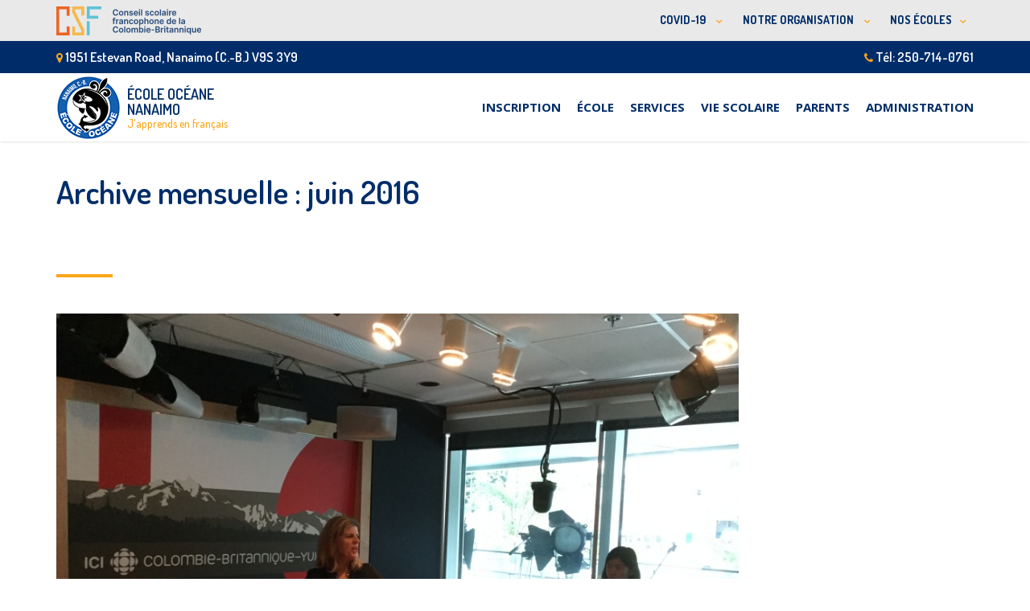

--- FILE ---
content_type: text/html; charset=UTF-8
request_url: https://oceane.csf.bc.ca/2016/06/
body_size: 14456
content:
<!DOCTYPE html><!--[if IE 7]>
<html class="ie ie7" lang="fr-FR">
<![endif]-->
<!--[if IE 8]>
<html class="ie ie8" lang="fr-FR">
<![endif]-->
<!--[if !(IE 7) & !(IE 8)]><!-->
<html lang="fr-FR">
<!--<![endif]-->
    <head>
        <meta charset="UTF-8">
        <meta http-equiv="X-UA-Compatible" content="IE=edge">
        <meta name="viewport" content="width=device-width, initial-scale=1">
        <title>
               école Océane        </title>
        <title>juin 2016 &#8211; oceane</title>
<link rel="stylesheet" type="text/css" id="top-bar-css" href="https://oceane.csf.bc.ca/wp-content/themes/csf-ecoles-new-child/css/top-bar.css" />
<link rel="stylesheet" type="text/css" id="top-bar-icons" href="https://oceane.csf.bc.ca/wp-content/themes/csf-ecoles-new-child/css/ionicons.min.css" />
<script type="text/javascript" defer id="myTopBarScript" src="https://oceane.csf.bc.ca/wp-content/themes/csf-ecoles-new-child/js/megamenu.js" />
<meta name='robots' content='max-image-preview:large' />
<link rel='dns-prefetch' href='//oceane.csf.bc.ca' />
<link rel='dns-prefetch' href='//fonts.googleapis.com' />
<link rel="alternate" type="application/rss+xml" title="oceane &raquo; Flux" href="https://oceane.csf.bc.ca/feed/" />
<link rel="alternate" type="application/rss+xml" title="oceane &raquo; Flux des commentaires" href="https://oceane.csf.bc.ca/comments/feed/" />
		<!-- This site uses the Google Analytics by MonsterInsights plugin v9.2.0 - Using Analytics tracking - https://www.monsterinsights.com/ -->
							<script src="//www.googletagmanager.com/gtag/js?id=G-5HMZDW6TD9"  data-cfasync="false" data-wpfc-render="false" type="text/javascript" async></script>
			<script data-cfasync="false" data-wpfc-render="false" type="text/javascript">
				var mi_version = '9.2.0';
				var mi_track_user = true;
				var mi_no_track_reason = '';
								var MonsterInsightsDefaultLocations = {"page_location":"https:\/\/oceane.csf.bc.ca\/2016\/06\/"};
				if ( typeof MonsterInsightsPrivacyGuardFilter === 'function' ) {
					var MonsterInsightsLocations = (typeof MonsterInsightsExcludeQuery === 'object') ? MonsterInsightsPrivacyGuardFilter( MonsterInsightsExcludeQuery ) : MonsterInsightsPrivacyGuardFilter( MonsterInsightsDefaultLocations );
				} else {
					var MonsterInsightsLocations = (typeof MonsterInsightsExcludeQuery === 'object') ? MonsterInsightsExcludeQuery : MonsterInsightsDefaultLocations;
				}

								var disableStrs = [
										'ga-disable-G-5HMZDW6TD9',
									];

				/* Function to detect opted out users */
				function __gtagTrackerIsOptedOut() {
					for (var index = 0; index < disableStrs.length; index++) {
						if (document.cookie.indexOf(disableStrs[index] + '=true') > -1) {
							return true;
						}
					}

					return false;
				}

				/* Disable tracking if the opt-out cookie exists. */
				if (__gtagTrackerIsOptedOut()) {
					for (var index = 0; index < disableStrs.length; index++) {
						window[disableStrs[index]] = true;
					}
				}

				/* Opt-out function */
				function __gtagTrackerOptout() {
					for (var index = 0; index < disableStrs.length; index++) {
						document.cookie = disableStrs[index] + '=true; expires=Thu, 31 Dec 2099 23:59:59 UTC; path=/';
						window[disableStrs[index]] = true;
					}
				}

				if ('undefined' === typeof gaOptout) {
					function gaOptout() {
						__gtagTrackerOptout();
					}
				}
								window.dataLayer = window.dataLayer || [];

				window.MonsterInsightsDualTracker = {
					helpers: {},
					trackers: {},
				};
				if (mi_track_user) {
					function __gtagDataLayer() {
						dataLayer.push(arguments);
					}

					function __gtagTracker(type, name, parameters) {
						if (!parameters) {
							parameters = {};
						}

						if (parameters.send_to) {
							__gtagDataLayer.apply(null, arguments);
							return;
						}

						if (type === 'event') {
														parameters.send_to = monsterinsights_frontend.v4_id;
							var hookName = name;
							if (typeof parameters['event_category'] !== 'undefined') {
								hookName = parameters['event_category'] + ':' + name;
							}

							if (typeof MonsterInsightsDualTracker.trackers[hookName] !== 'undefined') {
								MonsterInsightsDualTracker.trackers[hookName](parameters);
							} else {
								__gtagDataLayer('event', name, parameters);
							}
							
						} else {
							__gtagDataLayer.apply(null, arguments);
						}
					}

					__gtagTracker('js', new Date());
					__gtagTracker('set', {
						'developer_id.dZGIzZG': true,
											});
					if ( MonsterInsightsLocations.page_location ) {
						__gtagTracker('set', MonsterInsightsLocations);
					}
										__gtagTracker('config', 'G-5HMZDW6TD9', {"forceSSL":"true"} );
															window.gtag = __gtagTracker;										(function () {
						/* https://developers.google.com/analytics/devguides/collection/analyticsjs/ */
						/* ga and __gaTracker compatibility shim. */
						var noopfn = function () {
							return null;
						};
						var newtracker = function () {
							return new Tracker();
						};
						var Tracker = function () {
							return null;
						};
						var p = Tracker.prototype;
						p.get = noopfn;
						p.set = noopfn;
						p.send = function () {
							var args = Array.prototype.slice.call(arguments);
							args.unshift('send');
							__gaTracker.apply(null, args);
						};
						var __gaTracker = function () {
							var len = arguments.length;
							if (len === 0) {
								return;
							}
							var f = arguments[len - 1];
							if (typeof f !== 'object' || f === null || typeof f.hitCallback !== 'function') {
								if ('send' === arguments[0]) {
									var hitConverted, hitObject = false, action;
									if ('event' === arguments[1]) {
										if ('undefined' !== typeof arguments[3]) {
											hitObject = {
												'eventAction': arguments[3],
												'eventCategory': arguments[2],
												'eventLabel': arguments[4],
												'value': arguments[5] ? arguments[5] : 1,
											}
										}
									}
									if ('pageview' === arguments[1]) {
										if ('undefined' !== typeof arguments[2]) {
											hitObject = {
												'eventAction': 'page_view',
												'page_path': arguments[2],
											}
										}
									}
									if (typeof arguments[2] === 'object') {
										hitObject = arguments[2];
									}
									if (typeof arguments[5] === 'object') {
										Object.assign(hitObject, arguments[5]);
									}
									if ('undefined' !== typeof arguments[1].hitType) {
										hitObject = arguments[1];
										if ('pageview' === hitObject.hitType) {
											hitObject.eventAction = 'page_view';
										}
									}
									if (hitObject) {
										action = 'timing' === arguments[1].hitType ? 'timing_complete' : hitObject.eventAction;
										hitConverted = mapArgs(hitObject);
										__gtagTracker('event', action, hitConverted);
									}
								}
								return;
							}

							function mapArgs(args) {
								var arg, hit = {};
								var gaMap = {
									'eventCategory': 'event_category',
									'eventAction': 'event_action',
									'eventLabel': 'event_label',
									'eventValue': 'event_value',
									'nonInteraction': 'non_interaction',
									'timingCategory': 'event_category',
									'timingVar': 'name',
									'timingValue': 'value',
									'timingLabel': 'event_label',
									'page': 'page_path',
									'location': 'page_location',
									'title': 'page_title',
									'referrer' : 'page_referrer',
								};
								for (arg in args) {
																		if (!(!args.hasOwnProperty(arg) || !gaMap.hasOwnProperty(arg))) {
										hit[gaMap[arg]] = args[arg];
									} else {
										hit[arg] = args[arg];
									}
								}
								return hit;
							}

							try {
								f.hitCallback();
							} catch (ex) {
							}
						};
						__gaTracker.create = newtracker;
						__gaTracker.getByName = newtracker;
						__gaTracker.getAll = function () {
							return [];
						};
						__gaTracker.remove = noopfn;
						__gaTracker.loaded = true;
						window['__gaTracker'] = __gaTracker;
					})();
									} else {
										console.log("");
					(function () {
						function __gtagTracker() {
							return null;
						}

						window['__gtagTracker'] = __gtagTracker;
						window['gtag'] = __gtagTracker;
					})();
									}
			</script>
				<!-- / Google Analytics by MonsterInsights -->
		<script type="text/javascript">
/* <![CDATA[ */
window._wpemojiSettings = {"baseUrl":"https:\/\/s.w.org\/images\/core\/emoji\/15.0.3\/72x72\/","ext":".png","svgUrl":"https:\/\/s.w.org\/images\/core\/emoji\/15.0.3\/svg\/","svgExt":".svg","source":{"concatemoji":"https:\/\/oceane.csf.bc.ca\/wp-includes\/js\/wp-emoji-release.min.js?ver=6.6.4"}};
/*! This file is auto-generated */
!function(i,n){var o,s,e;function c(e){try{var t={supportTests:e,timestamp:(new Date).valueOf()};sessionStorage.setItem(o,JSON.stringify(t))}catch(e){}}function p(e,t,n){e.clearRect(0,0,e.canvas.width,e.canvas.height),e.fillText(t,0,0);var t=new Uint32Array(e.getImageData(0,0,e.canvas.width,e.canvas.height).data),r=(e.clearRect(0,0,e.canvas.width,e.canvas.height),e.fillText(n,0,0),new Uint32Array(e.getImageData(0,0,e.canvas.width,e.canvas.height).data));return t.every(function(e,t){return e===r[t]})}function u(e,t,n){switch(t){case"flag":return n(e,"\ud83c\udff3\ufe0f\u200d\u26a7\ufe0f","\ud83c\udff3\ufe0f\u200b\u26a7\ufe0f")?!1:!n(e,"\ud83c\uddfa\ud83c\uddf3","\ud83c\uddfa\u200b\ud83c\uddf3")&&!n(e,"\ud83c\udff4\udb40\udc67\udb40\udc62\udb40\udc65\udb40\udc6e\udb40\udc67\udb40\udc7f","\ud83c\udff4\u200b\udb40\udc67\u200b\udb40\udc62\u200b\udb40\udc65\u200b\udb40\udc6e\u200b\udb40\udc67\u200b\udb40\udc7f");case"emoji":return!n(e,"\ud83d\udc26\u200d\u2b1b","\ud83d\udc26\u200b\u2b1b")}return!1}function f(e,t,n){var r="undefined"!=typeof WorkerGlobalScope&&self instanceof WorkerGlobalScope?new OffscreenCanvas(300,150):i.createElement("canvas"),a=r.getContext("2d",{willReadFrequently:!0}),o=(a.textBaseline="top",a.font="600 32px Arial",{});return e.forEach(function(e){o[e]=t(a,e,n)}),o}function t(e){var t=i.createElement("script");t.src=e,t.defer=!0,i.head.appendChild(t)}"undefined"!=typeof Promise&&(o="wpEmojiSettingsSupports",s=["flag","emoji"],n.supports={everything:!0,everythingExceptFlag:!0},e=new Promise(function(e){i.addEventListener("DOMContentLoaded",e,{once:!0})}),new Promise(function(t){var n=function(){try{var e=JSON.parse(sessionStorage.getItem(o));if("object"==typeof e&&"number"==typeof e.timestamp&&(new Date).valueOf()<e.timestamp+604800&&"object"==typeof e.supportTests)return e.supportTests}catch(e){}return null}();if(!n){if("undefined"!=typeof Worker&&"undefined"!=typeof OffscreenCanvas&&"undefined"!=typeof URL&&URL.createObjectURL&&"undefined"!=typeof Blob)try{var e="postMessage("+f.toString()+"("+[JSON.stringify(s),u.toString(),p.toString()].join(",")+"));",r=new Blob([e],{type:"text/javascript"}),a=new Worker(URL.createObjectURL(r),{name:"wpTestEmojiSupports"});return void(a.onmessage=function(e){c(n=e.data),a.terminate(),t(n)})}catch(e){}c(n=f(s,u,p))}t(n)}).then(function(e){for(var t in e)n.supports[t]=e[t],n.supports.everything=n.supports.everything&&n.supports[t],"flag"!==t&&(n.supports.everythingExceptFlag=n.supports.everythingExceptFlag&&n.supports[t]);n.supports.everythingExceptFlag=n.supports.everythingExceptFlag&&!n.supports.flag,n.DOMReady=!1,n.readyCallback=function(){n.DOMReady=!0}}).then(function(){return e}).then(function(){var e;n.supports.everything||(n.readyCallback(),(e=n.source||{}).concatemoji?t(e.concatemoji):e.wpemoji&&e.twemoji&&(t(e.twemoji),t(e.wpemoji)))}))}((window,document),window._wpemojiSettings);
/* ]]> */
</script>
<!--[if IE]>
		<style type="text/css">
		html { -pie-load-path:"https://oceane.csf.bc.ca/wp-content/themes/csf-ecoles-new-child/js/PIE/";}                
		</style>
        <![endif]-->
<style id='wp-emoji-styles-inline-css' type='text/css'>

	img.wp-smiley, img.emoji {
		display: inline !important;
		border: none !important;
		box-shadow: none !important;
		height: 1em !important;
		width: 1em !important;
		margin: 0 0.07em !important;
		vertical-align: -0.1em !important;
		background: none !important;
		padding: 0 !important;
	}
</style>
<link rel='stylesheet' id='wp-block-library-css' href='https://oceane.csf.bc.ca/wp-includes/css/dist/block-library/style.min.css?ver=6.6.4' type='text/css' media='all' />
<style id='classic-theme-styles-inline-css' type='text/css'>
/*! This file is auto-generated */
.wp-block-button__link{color:#fff;background-color:#32373c;border-radius:9999px;box-shadow:none;text-decoration:none;padding:calc(.667em + 2px) calc(1.333em + 2px);font-size:1.125em}.wp-block-file__button{background:#32373c;color:#fff;text-decoration:none}
</style>
<style id='global-styles-inline-css' type='text/css'>
:root{--wp--preset--aspect-ratio--square: 1;--wp--preset--aspect-ratio--4-3: 4/3;--wp--preset--aspect-ratio--3-4: 3/4;--wp--preset--aspect-ratio--3-2: 3/2;--wp--preset--aspect-ratio--2-3: 2/3;--wp--preset--aspect-ratio--16-9: 16/9;--wp--preset--aspect-ratio--9-16: 9/16;--wp--preset--color--black: #000000;--wp--preset--color--cyan-bluish-gray: #abb8c3;--wp--preset--color--white: #ffffff;--wp--preset--color--pale-pink: #f78da7;--wp--preset--color--vivid-red: #cf2e2e;--wp--preset--color--luminous-vivid-orange: #ff6900;--wp--preset--color--luminous-vivid-amber: #fcb900;--wp--preset--color--light-green-cyan: #7bdcb5;--wp--preset--color--vivid-green-cyan: #00d084;--wp--preset--color--pale-cyan-blue: #8ed1fc;--wp--preset--color--vivid-cyan-blue: #0693e3;--wp--preset--color--vivid-purple: #9b51e0;--wp--preset--gradient--vivid-cyan-blue-to-vivid-purple: linear-gradient(135deg,rgba(6,147,227,1) 0%,rgb(155,81,224) 100%);--wp--preset--gradient--light-green-cyan-to-vivid-green-cyan: linear-gradient(135deg,rgb(122,220,180) 0%,rgb(0,208,130) 100%);--wp--preset--gradient--luminous-vivid-amber-to-luminous-vivid-orange: linear-gradient(135deg,rgba(252,185,0,1) 0%,rgba(255,105,0,1) 100%);--wp--preset--gradient--luminous-vivid-orange-to-vivid-red: linear-gradient(135deg,rgba(255,105,0,1) 0%,rgb(207,46,46) 100%);--wp--preset--gradient--very-light-gray-to-cyan-bluish-gray: linear-gradient(135deg,rgb(238,238,238) 0%,rgb(169,184,195) 100%);--wp--preset--gradient--cool-to-warm-spectrum: linear-gradient(135deg,rgb(74,234,220) 0%,rgb(151,120,209) 20%,rgb(207,42,186) 40%,rgb(238,44,130) 60%,rgb(251,105,98) 80%,rgb(254,248,76) 100%);--wp--preset--gradient--blush-light-purple: linear-gradient(135deg,rgb(255,206,236) 0%,rgb(152,150,240) 100%);--wp--preset--gradient--blush-bordeaux: linear-gradient(135deg,rgb(254,205,165) 0%,rgb(254,45,45) 50%,rgb(107,0,62) 100%);--wp--preset--gradient--luminous-dusk: linear-gradient(135deg,rgb(255,203,112) 0%,rgb(199,81,192) 50%,rgb(65,88,208) 100%);--wp--preset--gradient--pale-ocean: linear-gradient(135deg,rgb(255,245,203) 0%,rgb(182,227,212) 50%,rgb(51,167,181) 100%);--wp--preset--gradient--electric-grass: linear-gradient(135deg,rgb(202,248,128) 0%,rgb(113,206,126) 100%);--wp--preset--gradient--midnight: linear-gradient(135deg,rgb(2,3,129) 0%,rgb(40,116,252) 100%);--wp--preset--font-size--small: 13px;--wp--preset--font-size--medium: 20px;--wp--preset--font-size--large: 36px;--wp--preset--font-size--x-large: 42px;--wp--preset--spacing--20: 0.44rem;--wp--preset--spacing--30: 0.67rem;--wp--preset--spacing--40: 1rem;--wp--preset--spacing--50: 1.5rem;--wp--preset--spacing--60: 2.25rem;--wp--preset--spacing--70: 3.38rem;--wp--preset--spacing--80: 5.06rem;--wp--preset--shadow--natural: 6px 6px 9px rgba(0, 0, 0, 0.2);--wp--preset--shadow--deep: 12px 12px 50px rgba(0, 0, 0, 0.4);--wp--preset--shadow--sharp: 6px 6px 0px rgba(0, 0, 0, 0.2);--wp--preset--shadow--outlined: 6px 6px 0px -3px rgba(255, 255, 255, 1), 6px 6px rgba(0, 0, 0, 1);--wp--preset--shadow--crisp: 6px 6px 0px rgba(0, 0, 0, 1);}:where(.is-layout-flex){gap: 0.5em;}:where(.is-layout-grid){gap: 0.5em;}body .is-layout-flex{display: flex;}.is-layout-flex{flex-wrap: wrap;align-items: center;}.is-layout-flex > :is(*, div){margin: 0;}body .is-layout-grid{display: grid;}.is-layout-grid > :is(*, div){margin: 0;}:where(.wp-block-columns.is-layout-flex){gap: 2em;}:where(.wp-block-columns.is-layout-grid){gap: 2em;}:where(.wp-block-post-template.is-layout-flex){gap: 1.25em;}:where(.wp-block-post-template.is-layout-grid){gap: 1.25em;}.has-black-color{color: var(--wp--preset--color--black) !important;}.has-cyan-bluish-gray-color{color: var(--wp--preset--color--cyan-bluish-gray) !important;}.has-white-color{color: var(--wp--preset--color--white) !important;}.has-pale-pink-color{color: var(--wp--preset--color--pale-pink) !important;}.has-vivid-red-color{color: var(--wp--preset--color--vivid-red) !important;}.has-luminous-vivid-orange-color{color: var(--wp--preset--color--luminous-vivid-orange) !important;}.has-luminous-vivid-amber-color{color: var(--wp--preset--color--luminous-vivid-amber) !important;}.has-light-green-cyan-color{color: var(--wp--preset--color--light-green-cyan) !important;}.has-vivid-green-cyan-color{color: var(--wp--preset--color--vivid-green-cyan) !important;}.has-pale-cyan-blue-color{color: var(--wp--preset--color--pale-cyan-blue) !important;}.has-vivid-cyan-blue-color{color: var(--wp--preset--color--vivid-cyan-blue) !important;}.has-vivid-purple-color{color: var(--wp--preset--color--vivid-purple) !important;}.has-black-background-color{background-color: var(--wp--preset--color--black) !important;}.has-cyan-bluish-gray-background-color{background-color: var(--wp--preset--color--cyan-bluish-gray) !important;}.has-white-background-color{background-color: var(--wp--preset--color--white) !important;}.has-pale-pink-background-color{background-color: var(--wp--preset--color--pale-pink) !important;}.has-vivid-red-background-color{background-color: var(--wp--preset--color--vivid-red) !important;}.has-luminous-vivid-orange-background-color{background-color: var(--wp--preset--color--luminous-vivid-orange) !important;}.has-luminous-vivid-amber-background-color{background-color: var(--wp--preset--color--luminous-vivid-amber) !important;}.has-light-green-cyan-background-color{background-color: var(--wp--preset--color--light-green-cyan) !important;}.has-vivid-green-cyan-background-color{background-color: var(--wp--preset--color--vivid-green-cyan) !important;}.has-pale-cyan-blue-background-color{background-color: var(--wp--preset--color--pale-cyan-blue) !important;}.has-vivid-cyan-blue-background-color{background-color: var(--wp--preset--color--vivid-cyan-blue) !important;}.has-vivid-purple-background-color{background-color: var(--wp--preset--color--vivid-purple) !important;}.has-black-border-color{border-color: var(--wp--preset--color--black) !important;}.has-cyan-bluish-gray-border-color{border-color: var(--wp--preset--color--cyan-bluish-gray) !important;}.has-white-border-color{border-color: var(--wp--preset--color--white) !important;}.has-pale-pink-border-color{border-color: var(--wp--preset--color--pale-pink) !important;}.has-vivid-red-border-color{border-color: var(--wp--preset--color--vivid-red) !important;}.has-luminous-vivid-orange-border-color{border-color: var(--wp--preset--color--luminous-vivid-orange) !important;}.has-luminous-vivid-amber-border-color{border-color: var(--wp--preset--color--luminous-vivid-amber) !important;}.has-light-green-cyan-border-color{border-color: var(--wp--preset--color--light-green-cyan) !important;}.has-vivid-green-cyan-border-color{border-color: var(--wp--preset--color--vivid-green-cyan) !important;}.has-pale-cyan-blue-border-color{border-color: var(--wp--preset--color--pale-cyan-blue) !important;}.has-vivid-cyan-blue-border-color{border-color: var(--wp--preset--color--vivid-cyan-blue) !important;}.has-vivid-purple-border-color{border-color: var(--wp--preset--color--vivid-purple) !important;}.has-vivid-cyan-blue-to-vivid-purple-gradient-background{background: var(--wp--preset--gradient--vivid-cyan-blue-to-vivid-purple) !important;}.has-light-green-cyan-to-vivid-green-cyan-gradient-background{background: var(--wp--preset--gradient--light-green-cyan-to-vivid-green-cyan) !important;}.has-luminous-vivid-amber-to-luminous-vivid-orange-gradient-background{background: var(--wp--preset--gradient--luminous-vivid-amber-to-luminous-vivid-orange) !important;}.has-luminous-vivid-orange-to-vivid-red-gradient-background{background: var(--wp--preset--gradient--luminous-vivid-orange-to-vivid-red) !important;}.has-very-light-gray-to-cyan-bluish-gray-gradient-background{background: var(--wp--preset--gradient--very-light-gray-to-cyan-bluish-gray) !important;}.has-cool-to-warm-spectrum-gradient-background{background: var(--wp--preset--gradient--cool-to-warm-spectrum) !important;}.has-blush-light-purple-gradient-background{background: var(--wp--preset--gradient--blush-light-purple) !important;}.has-blush-bordeaux-gradient-background{background: var(--wp--preset--gradient--blush-bordeaux) !important;}.has-luminous-dusk-gradient-background{background: var(--wp--preset--gradient--luminous-dusk) !important;}.has-pale-ocean-gradient-background{background: var(--wp--preset--gradient--pale-ocean) !important;}.has-electric-grass-gradient-background{background: var(--wp--preset--gradient--electric-grass) !important;}.has-midnight-gradient-background{background: var(--wp--preset--gradient--midnight) !important;}.has-small-font-size{font-size: var(--wp--preset--font-size--small) !important;}.has-medium-font-size{font-size: var(--wp--preset--font-size--medium) !important;}.has-large-font-size{font-size: var(--wp--preset--font-size--large) !important;}.has-x-large-font-size{font-size: var(--wp--preset--font-size--x-large) !important;}
:where(.wp-block-post-template.is-layout-flex){gap: 1.25em;}:where(.wp-block-post-template.is-layout-grid){gap: 1.25em;}
:where(.wp-block-columns.is-layout-flex){gap: 2em;}:where(.wp-block-columns.is-layout-grid){gap: 2em;}
:root :where(.wp-block-pullquote){font-size: 1.5em;line-height: 1.6;}
</style>
<link rel='stylesheet' id='eeb-css-frontend-css' href='https://oceane.csf.bc.ca/wp-content/plugins/email-encoder-bundle/core/includes/assets/css/style.css?ver=240615-175504' type='text/css' media='all' />
<link rel='stylesheet' id='wp-pagenavi-css' href='https://oceane.csf.bc.ca/wp-content/plugins/wp-pagenavi/pagenavi-css.css?ver=2.70' type='text/css' media='all' />
<link rel='stylesheet' id='parent-style-css' href='https://oceane.csf.bc.ca/wp-content/themes/franz-josef/style.css?ver=6.6.4' type='text/css' media='all' />
<link rel='stylesheet' id='child-style-css' href='https://oceane.csf.bc.ca/wp-content/themes/csf-ecoles-new-child/style.css?ver=1.0.0' type='text/css' media='all' />
<link rel='stylesheet' id='bootstrap-css' href='https://oceane.csf.bc.ca/wp-content/themes/franz-josef/bootstrap/css/bootstrap.min.css?ver=6.6.4' type='text/css' media='all' />
<link rel='stylesheet' id='font-awesome-css' href='https://oceane.csf.bc.ca/wp-content/themes/franz-josef/fonts/font-awesome/css/font-awesome.min.css?ver=6.6.4' type='text/css' media='all' />
<link rel='stylesheet' id='franzjosef-css' href='https://oceane.csf.bc.ca/wp-content/themes/csf-ecoles-new-child/style.css?ver=6.6.4' type='text/css' media='all' />
<link rel='stylesheet' id='franzjosef-responsive-css' href='https://oceane.csf.bc.ca/wp-content/themes/franz-josef/responsive.css?ver=6.6.4' type='text/css' media='all' />
<link rel='stylesheet' id='franzjosef-google-fonts-css' href='//fonts.googleapis.com/css?family=Open+Sans%3A300italic%2C300%2C400%2C400italic%2C700%2C700italic%7CMontserrat%3A700&#038;subset=latin%2Clatin-ext&#038;ver=6.6.4' type='text/css' media='all' />
<link rel='stylesheet' id='franzjosef-print-css' href='https://oceane.csf.bc.ca/wp-content/themes/franz-josef/print.css?ver=6.6.4' type='text/css' media='print' />
<link rel='stylesheet' id='amr-ical-events-list-css' href='https://oceane.csf.bc.ca/wp-content/plugins/amr-ical-events-list/css/icallist.css?ver=1' type='text/css' media='all' />
<link rel='stylesheet' id='amr-ical-events-list_print-css' href='https://oceane.csf.bc.ca/wp-content/plugins/amr-ical-events-list/css/icalprint.css?ver=1' type='text/css' media='print' />
<link rel='stylesheet' id='dashicons-css' href='https://oceane.csf.bc.ca/wp-includes/css/dashicons.min.css?ver=6.6.4' type='text/css' media='all' />
<script type="text/javascript" src="https://oceane.csf.bc.ca/wp-content/plugins/google-analytics-for-wordpress/assets/js/frontend-gtag.min.js?ver=9.2.0" id="monsterinsights-frontend-script-js" async="async" data-wp-strategy="async"></script>
<script data-cfasync="false" data-wpfc-render="false" type="text/javascript" id='monsterinsights-frontend-script-js-extra'>/* <![CDATA[ */
var monsterinsights_frontend = {"js_events_tracking":"true","download_extensions":"doc,pdf,ppt,zip,xls,docx,pptx,xlsx","inbound_paths":"[]","home_url":"https:\/\/oceane.csf.bc.ca","hash_tracking":"false","v4_id":"G-5HMZDW6TD9"};/* ]]> */
</script>
<script type="text/javascript" src="https://oceane.csf.bc.ca/wp-includes/js/jquery/jquery.min.js?ver=3.7.1" id="jquery-core-js"></script>
<script type="text/javascript" src="https://oceane.csf.bc.ca/wp-includes/js/jquery/jquery-migrate.min.js?ver=3.4.1" id="jquery-migrate-js"></script>
<script type="text/javascript" src="https://oceane.csf.bc.ca/wp-content/plugins/email-encoder-bundle/core/includes/assets/js/custom.js?ver=240615-175504" id="eeb-js-frontend-js"></script>
<script type="text/javascript" src="https://oceane.csf.bc.ca/wp-content/themes/franz-josef/bootstrap/js/bootstrap.min.js?ver=6.6.4" id="bootstrap-js"></script>
<script type="text/javascript" src="https://oceane.csf.bc.ca/wp-content/themes/franz-josef/js/bootstrap-hover-dropdown/bootstrap-hover-dropdown.min.js?ver=6.6.4" id="bootstrap-hover-dropdown-js"></script>
<script type="text/javascript" src="https://oceane.csf.bc.ca/wp-content/themes/franz-josef/js/bootstrap-submenu/bootstrap-submenu.min.js?ver=6.6.4" id="bootstrap-submenu-js"></script>
<script type="text/javascript" src="https://oceane.csf.bc.ca/wp-includes/js/imagesloaded.min.js?ver=5.0.0" id="imagesloaded-js"></script>
<script type="text/javascript" src="https://oceane.csf.bc.ca/wp-includes/js/masonry.min.js?ver=4.2.2" id="masonry-js"></script>
<script type="text/javascript" id="franzjosef-js-extra">
/* <![CDATA[ */
var franzJS = {"templateUrl":"https:\/\/oceane.csf.bc.ca\/wp-content\/themes\/franz-josef","isSingular":"","hasTopBar":"1","isFrontPage":"","shouldShowComments":"","sliderDisable":"1","sliderInterval":"5","disableResponsiveTables":"","isTiledPosts":""};
/* ]]> */
</script>
<script type="text/javascript" src="https://oceane.csf.bc.ca/wp-content/themes/franz-josef/js/franzjosef.js?ver=6.6.4" id="franzjosef-js"></script>
<!--[if lt IE 9]><script type="text/javascript" src="https://oceane.csf.bc.ca/wp-content/themes/franz-josef/js/html5shiv/html5shiv.min.js?ver=6.6.4" id="html5shiv-js"></script>
<![endif]-->
<!--[if lt IE 9]><script type="text/javascript" src="https://oceane.csf.bc.ca/wp-content/themes/franz-josef/js/respond.js/respond.min.js?ver=6.6.4" id="respond-js"></script>
<![endif]-->
<script type="text/javascript" src="https://oceane.csf.bc.ca/wp-content/themes/csf-ecoles-new-child/js/common-library.js?ver=6.6.4" id="common-library-js"></script>
<script type="text/javascript" src="https://oceane.csf.bc.ca/wp-content/themes/csf-ecoles-new-child/js/adjustHeight.js?ver=6.6.4" id="adjust_height-js"></script>
<script type="text/javascript" src="https://oceane.csf.bc.ca/wp-content/themes/csf-ecoles-new-child/js/search_highlight.js?ver=6.6.4" id="search_highlight-js"></script>
<script type="text/javascript" src="https://oceane.csf.bc.ca/wp-content/themes/csf-ecoles-new-child/js/central_redirect.js?ver=6.6.4" id="central_redirect-js"></script>
<script></script><link rel="https://api.w.org/" href="https://oceane.csf.bc.ca/wp-json/" /><link rel="EditURI" type="application/rsd+xml" title="RSD" href="https://oceane.csf.bc.ca/xmlrpc.php?rsd" />
<meta name="generator" content="WordPress 6.6.4" />
<meta property="og:image" content="https://oceane.csf.bc.ca/wp-content/uploads/sites/23/images/IMG_3637-e1466205228711.jpg" /><meta name="generator" content="Powered by WPBakery Page Builder - drag and drop page builder for WordPress."/>
<noscript><style> .wpb_animate_when_almost_visible { opacity: 1; }</style></noscript>        <link rel="stylesheet" type="text/css" id="custom-style-css" href="https://oceane.csf.bc.ca/wp-content/themes/csf-ecoles-new-child/custom/oceane/style.css" />
        <link href="https://fonts.googleapis.com/css?family=Dosis:400,500,600,700" rel="stylesheet">
    </head>
    <body class="archive date non-singular has-top-bar two-column right-sidebar wpb-js-composer js-comp-ver-7.9 vc_responsive">
    	
        <!-- Universal top Bar -->
        <div class="universal-top-bar" style="">
            <div class="container clearfix">
                
                    <!-- menu -->
                    <div class="menu-container">
                        <div class="left-menu">
                            <a href="https://www.csf.bc.ca/" target="_blank"><img src="https://oceane.csf.bc.ca/wp-content/themes/csf-ecoles-new-child/csf-logo.png"></a>
                        </div>
                        <div class="menu">
                                                        <ul>
                                <li><a class="my-sub-menu" href="#">COVID-19&nbsp;<span></span></a>
                                    <ul>
                                                                                    <li>
                                               <a target="_blank" href="https://www.csf.bc.ca/sante-et-securite/">Plan de sécurité</a>
                                            </li>
                                                                            </ul>
                                </li>
                                <li><a class="my-sub-menu" href="#">NOTRE ORGANISATION&nbsp;<span></span></a>
                                    <ul>
                                                                                    <li>
                                               <a target="_blank" href="https://www.csf.bc.ca/">CSFCB</a>
                                            </li>
                                                                                    <li>
                                               <a target="_blank" href="http://www.csf2021.ca/">Plan stratégique</a>
                                            </li>
                                                                                    <li>
                                               <a target="_blank" href="https://carriere.csf.bc.ca/">Emploi</a>
                                            </li>
                                                                                    <li>
                                               <a target="_blank" href="https://causejuridique.csf.bc.ca/">Cause juridique</a>
                                            </li>
                                                                            </ul>
                                </li>
                                <li><a class="my-sub-menu" href="#">NOS ÉCOLES</a>
                                    <ul>
                                        <li>
                                            <span class="topbar-region" href="#">École virtuelle</span>
                                                                                            <ul>
                                                                                                            <li>
                                                           <a target="_blank" href="https://ecolevirtuelle.csf.bc.ca/">Site de l'école virtuelle</a>
                                                        </li>
                                                                                                    </ul>
                                                                                    </li>
                                        <li>
                                            <span class="topbar-region" href="#">Côte Sud</span>
                                                                                            <ul>
                                                                                                            <li>
                                                           <a target="_blank" href="https://andrepiolat.csf.bc.ca/">André-Piolat</a>
                                                        </li>
                                                                                                            <li>
                                                           <a target="_blank" href="https://passerelle.csf.bc.ca/">La Passerelle</a>
                                                        </li>
                                                                                                            <li>
                                                           <a target="_blank" href="https://pemberton.csf.bc.ca/">La Vallée</a>
                                                        </li>
                                                                                                            <li>
                                                           <a target="_blank" href="https://aiglons.csf.bc.ca/">Les Aiglons</a>
                                                        </li>
                                                                                                            <li>
                                                           <a target="_blank" href="https://pacifique.csf.bc.ca/">du Pacifique</a>
                                                        </li>
                                                                                                    </ul>
                                                                                    </li>
                                        <li>
                                            <span class="topbar-region" href="#">Nord de l'île de Vancouver</span>
                                            <ul>
                                                                                                    <li>
                                                       <a target="_blank" href="https://aucoeurdelile.csf.bc.ca/">Au coeur-de-l’île</a>
                                                    </li>
                                                                                                    <li>
                                                       <a target="_blank" href="https://cotedusoleil.csf.bc.ca/">Côte-du-soleil / secondaire Brooks</a>
                                                    </li>
                                                                                                    <li>
                                                       <a target="_blank" href="https://grandscedres.csf.bc.ca/">des Grand-cèdres</a>
                                                    </li>
                                                                                                    <li>
                                                       <a target="_blank" href="https://meretmontagne.csf.bc.ca/">Mer-et-montagne / secondaire Carihi</a>
                                                    </li>
                                                                                                    <li>
                                                       <a target="_blank" href="https://oceane.csf.bc.ca/">Océane / secondaire de Nanaimo</a>
                                                    </li>
                                                                                            </ul>
                                        </li>
                                        <li>
                                            <span class="topbar-region" href="#">Grand Vancouver</span>
                                            <ul>
                                                                                                    <li>
                                                       <a target="_blank" href="https://annehebert.csf.bc.ca/">Anne-Hébert</a>
                                                    </li>
                                                                                                    <li>
                                                       <a target="_blank" href="https://boisjoli.csf.bc.ca/">du Bois-joli</a>
                                                    </li>
                                                                                                    <li>
                                                       <a target="_blank" href="https://navigateurs.csf.bc.ca/">des Navigateurs</a>
                                                    </li>
                                                                                                    <li>
                                                       <a target="_blank" href="https://colibris.csf.bc.ca/">des Colibris</a>
                                                    </li>
                                                                                                    <li>
                                                       <a target="_blank" href="https://julesverne.csf.bc.ca/">Jules-Verne</a>
                                                    </li>
                                                                                                    <li>
                                                       <a target="_blank" href="https://rosedesvents.csf.bc.ca/">Rose-des-vents</a>
                                                    </li>
                                                                                                    <li>
                                                       <a target="_blank" href="https://gabrielleroy.csf.bc.ca/">Gabrielle-Roy</a>
                                                    </li>
                                                                                                    <li>
                                                       <a target="_blank" href="https://norvalmorrisseau.csf.bc.ca/">Norval-Morrisseau</a>
                                                    </li>
                                                                                            </ul>
                                        </li>
                                        <li>
                                            <span class="topbar-region" href="#">Sud de l'île de Vancouver</span>
                                            <ul>
                                                                                                    <li>
                                                       <a target="_blank" href="https://brodeur.csf.bc.ca/">Victor-Brodeur</a>
                                                    </li>
                                                                                                    <li>
                                                       <a target="_blank" href="https://beausoleil.csf.bc.ca/">Beausoleil</a>
                                                    </li>
                                                                                                    <li>
                                                       <a target="_blank" href="https://cascades.csf.bc.ca/">Des cascades</a>
                                                    </li>
                                                                                            </ul>
                                        </li>
                                        <li>
                                            <span class="topbar-region" href="#">Vallée du Fraser</span>
                                            <ul>
                                                                                                    <li>
                                                       <a target="_blank" href="https://verendrye.csf.bc.ca/">La Vérendrye</a>
                                                    </li>
                                                                                                    <li>
                                                       <a target="_blank" href="https://deuxrives.csf.bc.ca/">des Deux-rives</a>
                                                    </li>
                                                                                                    <li>
                                                       <a target="_blank" href="https://voyageurs.csf.bc.ca/">Des Voyageurs</a>
                                                    </li>
                                                                                                    <li>
                                                       <a target="_blank" href="https://pionniers.csf.bc.ca/">des Pionniers-de-Maillardville</a>
                                                    </li>
                                                                                            </ul>
                                        </li>
                                        <li>
                                            <span class="topbar-region" href="#">Nord</span>
                                            <ul>
                                                                                                    <li>
                                                       <a target="_blank" href="https://franconord.csf.bc.ca/">Franco-nord / secondaire Duchess-Park</a>
                                                    </li>
                                                                                                    <li>
                                                       <a target="_blank" href="https://jackcook.csf.bc.ca/">Jack-Cook</a>
                                                    </li>
                                                                                                    <li>
                                                       <a target="_blank" href="https://lagrandeourse.csf.bc.ca/">La Grande-ourse</a>
                                                    </li>
                                                                                            </ul>
                                        </li>
                                        <li>
                                            <span class="topbar-region" href="#">Sud Est</span>
                                            <ul>
                                                                                                    <li>
                                                       <a target="_blank" href="https://anseausable.csf.bc.ca/">de l’Anse-au-sable</a>
                                                    </li>
                                                                                                    <li>
                                                       <a target="_blank" href="https://collinesdor.csf.bc.ca/">Collines-d’or / secondaire de Kamloops</a>
                                                    </li>
                                                                                                    <li>
                                                       <a target="_blank" href="https://entrelacs.csf.bc.ca/">Entre-lacs / secondaire de Penticton</a>
                                                    </li>
                                                                                                    <li>
                                                       <a target="_blank" href="https://glaciers.csf.bc.ca/">Des Glaciers</a>
                                                    </li>
                                                                                                    <li>
                                                       <a target="_blank" href="https://sentiersalpins.csf.bc.ca/">Des Sentiers-alpins / secondaire de Nelson</a>
                                                    </li>
                                                                                                    <li>
                                                       <a target="_blank" href="https://septsommets.csf.bc.ca/">Des Sept-sommets</a>
                                                    </li>
                                                                                                    <li>
                                                       <a target="_blank" href="https://sophiemorigeau.csf.bc.ca/">Sophie-Morigeau</a>
                                                    </li>
                                                                                                    <li>
                                                       <a target="_blank" href="https://laconfluence.csf.bc.ca/">La Confluence</a>
                                                    </li>
                                                                                                    <li>
                                                       <a target="_blank" href="https://melezesdores.csf.bc.ca/">Les Mélèzes-dorés</a>
                                                    </li>
                                                                                            </ul>
                                        </li>
                                    </ul>
                                </li>
                                                            </ul>
                                                    </div>
                    </div>
                    <!-- end menu -->
               
            </div>
        </div>
    
    	    	<!-- Top Bar -->
        <div class="top-bar">
        	<div class="container clearfix">
            	<div class="row">
                				<div class="text col-xs-12 col-sm-6 text-alignleft">
				<span class="has-icon"><i class="fa fa-map-marker"></i> 1951 Estevan Road, Nanaimo (C.-B.) V9S 3Y9</span>            </div>
					<div class="text col-xs-12 col-sm-6 text-alignright">
				<span class="has-icon"><i class="fa fa-phone"></i> Tél: 250-714-0761</span>            </div>
		                </div>
            </div>
        </div>
                
    	<!-- Header -->
    	<div class="navbar yamm navbar-inverse">
            
            <div class="header container">
                <div class="navbar-header logo">
                	<button type="button" class="navbar-toggle collapsed" data-toggle="collapse" data-target="#header-menu-wrapper">
                        <span class="sr-only">Basculer la navigation</span>
                        <span class="icon-bar"></span>
                        <span class="icon-bar"></span>
                        <span class="icon-bar"></span>
                    </button>
                                        <a href="https://oceane.csf.bc.ca">
                        <img id="school-logo" src="https://oceane.csf.bc.ca/wp-content/themes/csf-ecoles-new-child/custom/oceane/images/logo_ecole.png" >                        <div class="logo-description">
                        <h2>école Océane</h2><h3>Nanaimo</h3><h4>J'apprends en français</h4>                        </div>
                    </a>
                </div>
                <div class="collapse navbar-collapse" id="header-menu-wrapper">
	                                	<ul id="menu-csf-ecoles-menu" class="nav navbar-nav flip"><li id="menu-item-8209" class="menu-item menu-item-type-post_type menu-item-object-page menu-item-8209"><a href="https://oceane.csf.bc.ca/admission-et-inscription/">Inscription</a></li>
<li id="menu-item-2357" class="menu-item menu-item-type-post_type menu-item-object-page menu-item-home menu-item-has-children menu-item-2357"><a href="/" class="dropdown-toggle" data-toggle="dropdown" data-submenu="1" data-depth="10" data-hover="dropdown">École <i class="fa fa-chevron-down"></i></a>
<ul class="dropdown-menu">
	<li id="menu-item-2400" class="menu-item menu-item-type-post_type menu-item-object-page menu-item-2400"><a href="https://oceane.csf.bc.ca/notre-ecole/information-oceane/">À propos &#8211; Océane</a></li>
	<li id="menu-item-696" class="menu-item menu-item-type-post_type menu-item-object-page menu-item-696"><a href="https://oceane.csf.bc.ca/notre-ecole/information-nanaimo/">À propos &#8211; Nanaimo</a></li>
	<li id="menu-item-723" class="menu-item menu-item-type-post_type menu-item-object-page menu-item-723"><a href="https://oceane.csf.bc.ca/notre-ecole/horaires/">Horaire Océane</a></li>
	<li id="menu-item-8210" class="menu-item menu-item-type-post_type menu-item-object-page menu-item-8210"><a href="https://oceane.csf.bc.ca/notre-ecole/horaire-secondaire-nanaimo/">Horaire secondaire Nanaimo</a></li>
	<li id="menu-item-1157" class="menu-item menu-item-type-post_type menu-item-object-page menu-item-has-children menu-item-1157 dropdown-submenu"><a href="https://oceane.csf.bc.ca/notre-ecole/code-de-vie/">Code de conduite</a>
	<ul class="dropdown-menu">
		<li id="menu-item-704" class="menu-item menu-item-type-post_type menu-item-object-page menu-item-704 menu-item-no-display"><a href="https://oceane.csf.bc.ca/notre-ecole/code-de-vie/regles-internes-de-l-ecole/">Tableau des comportements</a></li>
		<li id="menu-item-1430" class="menu-item menu-item-type-post_type menu-item-object-page menu-item-1430"><a href="https://oceane.csf.bc.ca/notre-ecole/code-de-vie/appareils-mobiles/">Appareils Mobiles</a></li>
		<li id="menu-item-1451" class="menu-item menu-item-type-post_type menu-item-object-page menu-item-1451 menu-item-no-display"><a href="https://oceane.csf.bc.ca/notre-ecole/code-de-vie/materiel-informatique/">Matériel Informatique</a></li>
		<li id="menu-item-706" class="menu-item menu-item-type-post_type menu-item-object-page menu-item-706"><a href="https://oceane.csf.bc.ca/notre-ecole/code-de-vie/responsabilitesparents/">Responsabilités des parents</a></li>
		<li id="menu-item-708" class="menu-item menu-item-type-post_type menu-item-object-page menu-item-708 menu-item-no-display"><a href="https://oceane.csf.bc.ca/notre-ecole/code-de-vie/pour-l-elementaire/">Pour l&rsquo;élémentaire</a></li>
		<li id="menu-item-710" class="menu-item menu-item-type-post_type menu-item-object-page menu-item-710 menu-item-no-display"><a href="https://oceane.csf.bc.ca/notre-ecole/code-de-vie/pour-le-secondaire/">Pour le secondaire</a></li>
		<li id="menu-item-712" class="menu-item menu-item-type-post_type menu-item-object-page menu-item-712 menu-item-no-display"><a href="https://oceane.csf.bc.ca/notre-ecole/code-de-vie/dans-l-autobus/">Dans l&rsquo;autobus</a></li>
	</ul>
</li>
	<li id="menu-item-727" class="menu-item menu-item-type-post_type menu-item-object-page menu-item-727"><a href="https://oceane.csf.bc.ca/notre-ecole/personnel/">Personnel</a></li>
	<li id="menu-item-8420" class="menu-item menu-item-type-post_type menu-item-object-page menu-item-8420"><a href="https://www.csf.bc.ca/wp-content/uploads/2024/08/fce2984d-ac60-4540-bd98-e6197e4b70ab.pdf">Projet éducatif</a></li>
</ul>
</li>
<li id="menu-item-2359" class="menu-item menu-item-type-post_type menu-item-object-page menu-item-has-children menu-item-2359 menu-item-no-link"><a href="https://oceane.csf.bc.ca/services-ressources/" class="dropdown-toggle" data-toggle="dropdown" data-submenu="1" data-depth="10" data-hover="dropdown">Services <i class="fa fa-chevron-down"></i></a>
<ul class="dropdown-menu">
	<li id="menu-item-803" class="menu-item menu-item-type-post_type menu-item-object-page menu-item-803 menu-item-no-display"><a href="https://oceane.csf.bc.ca/services-ressources/services-specialises/">Services spécialisés</a></li>
	<li id="menu-item-1186" class="menu-item menu-item-type-post_type menu-item-object-page menu-item-has-children menu-item-1186 menu-item-no-link dropdown-submenu"><a href="https://oceane.csf.bc.ca/services-ressources/petite-enfance/">Petite Enfance</a>
	<ul class="dropdown-menu">
		<li id="menu-item-807" class="menu-item menu-item-type-post_type menu-item-object-page menu-item-807 menu-item-no-display"><a href="https://oceane.csf.bc.ca/services-ressources/petite-enfance/pre-maternelle/">Pré-maternelle</a></li>
		<li id="menu-item-809" class="menu-item menu-item-type-post_type menu-item-object-page menu-item-809"><a href="https://oceane.csf.bc.ca/services-ressources/petite-enfance/garderie-et-pre-scolaire/">Garde scolaire et préscolaire &#8211; Les étoiles de mer</a></li>
	</ul>
</li>
	<li id="menu-item-801" class="menu-item menu-item-type-post_type menu-item-object-page menu-item-801"><a href="https://oceane.csf.bc.ca/services-ressources/transports-ecole/">Transport scolaire</a></li>
	<li id="menu-item-6803" class="menu-item menu-item-type-post_type menu-item-object-page menu-item-6803"><a href="https://oceane.csf.bc.ca/services-ressources/aide-aux-devoirs/">Aide aux devoirs</a></li>
	<li id="menu-item-813" class="menu-item menu-item-type-post_type menu-item-object-page menu-item-813 menu-item-no-display"><a href="https://oceane.csf.bc.ca/services-ressources/repas-chauds/">Repas chauds</a></li>
	<li id="menu-item-735" class="menu-item menu-item-type-post_type menu-item-object-page menu-item-735 menu-item-no-display"><a href="https://oceane.csf.bc.ca/services-ressources/liens-communautaires/">Liens communautaires</a></li>
</ul>
</li>
<li id="menu-item-2363" class="menu-item menu-item-type-post_type menu-item-object-page menu-item-has-children menu-item-2363 menu-item-no-link"><a href="https://oceane.csf.bc.ca/nouvelles/" class="dropdown-toggle" data-toggle="dropdown" data-submenu="1" data-depth="10" data-hover="dropdown">Vie scolaire <i class="fa fa-chevron-down"></i></a>
<ul class="dropdown-menu">
	<li id="menu-item-1443" class="menu-item menu-item-type-post_type menu-item-object-page current_page_parent menu-item-1443"><a href="https://oceane.csf.bc.ca/nouvelles/actualite/">Nouvelles</a></li>
	<li id="menu-item-2440" class="menu-item menu-item-type-post_type menu-item-object-page menu-item-2440"><a href="https://oceane.csf.bc.ca/nouvelles/journal-de-lecole-oceane/">Journal de l&rsquo;école Océane</a></li>
	<li id="menu-item-2488" class="menu-item menu-item-type-post_type menu-item-object-page menu-item-2488 menu-item-no-display"><a href="https://oceane.csf.bc.ca/nouvelles/journal-de-lecole-nanaimo/">Journal école secondaire de Nanaimo</a></li>
	<li id="menu-item-902" class="menu-item menu-item-type-post_type menu-item-object-page menu-item-902 menu-item-no-display"><a href="https://oceane.csf.bc.ca/nouvelles/journal-etudiant/">Journal étudiant</a></li>
	<li id="menu-item-906" class="menu-item menu-item-type-post_type menu-item-object-page menu-item-906"><a href="https://oceane.csf.bc.ca/nouvelles/photos/">Galerie/Photos</a></li>
	<li id="menu-item-908" class="menu-item menu-item-type-post_type menu-item-object-page menu-item-908 menu-item-no-display"><a href="https://oceane.csf.bc.ca/nouvelles/videos/">Galerie/Vidéos</a></li>
	<li id="menu-item-2426" class="menu-item menu-item-type-post_type menu-item-object-page menu-item-2426"><a href="https://oceane.csf.bc.ca/nouvelles/calendrier-scolaire-oceane/">Calendrier scolaire Océane</a></li>
	<li id="menu-item-2427" class="menu-item menu-item-type-post_type menu-item-object-page menu-item-2427"><a href="https://oceane.csf.bc.ca/nouvelles/calendrier-scolaire-nanaimo/">Calendrier scolaire école secondaire de Nanaimo</a></li>
	<li id="menu-item-2401" class="menu-item menu-item-type-post_type menu-item-object-page menu-item-2401"><a href="https://oceane.csf.bc.ca/nouvelles/evenements-oceane/">Événements Océane</a></li>
	<li id="menu-item-916" class="menu-item menu-item-type-post_type menu-item-object-page menu-item-916"><a href="https://oceane.csf.bc.ca/nouvelles/evenements-nanaimo/">Événements École secondaire de Nanaimo</a></li>
	<li id="menu-item-910" class="menu-item menu-item-type-post_type menu-item-object-page menu-item-910 menu-item-no-display"><a href="https://oceane.csf.bc.ca/nouvelles/sorties-et-activites/">Sorties et activités</a></li>
</ul>
</li>
<li id="menu-item-2361" class="menu-item menu-item-type-post_type menu-item-object-page menu-item-has-children menu-item-2361 menu-item-no-link"><a href="https://oceane.csf.bc.ca/parents-eleves/" class="dropdown-toggle" data-toggle="dropdown" data-submenu="1" data-depth="10" data-hover="dropdown">Parents <i class="fa fa-chevron-down"></i></a>
<ul class="dropdown-menu">
	<li id="menu-item-823" class="menu-item menu-item-type-post_type menu-item-object-page menu-item-823 menu-item-no-display"><a href="https://oceane.csf.bc.ca/parents-eleves/responsabilites-des-parents/">Responsabilités des parents</a></li>
	<li id="menu-item-1212" class="menu-item menu-item-type-post_type menu-item-object-page menu-item-has-children menu-item-1212 menu-item-no-link dropdown-submenu"><a href="https://oceane.csf.bc.ca/parents-eleves/ape/">Association des parents d’élèves (APÉ)</a>
	<ul class="dropdown-menu">
		<li id="menu-item-1213" class="menu-item menu-item-type-post_type menu-item-object-page menu-item-1213"><a href="https://oceane.csf.bc.ca/parents-eleves/ape/accueil/">Accueil</a></li>
		<li id="menu-item-1216" class="menu-item menu-item-type-post_type menu-item-object-page menu-item-has-children menu-item-1216 menu-item-no-link menu-item-no-display dropdown-submenu"><a href="https://oceane.csf.bc.ca/parents-eleves/ape/activites-projets/">Activités / Projets</a>
		<ul class="dropdown-menu">
			<li id="menu-item-872" class="menu-item menu-item-type-post_type menu-item-object-page menu-item-872 menu-item-no-display"><a href="https://oceane.csf.bc.ca/parents-eleves/ape/activites-projets/levee-de-fonds/">Levée de fonds</a></li>
			<li id="menu-item-875" class="menu-item menu-item-type-post_type menu-item-object-page menu-item-875 menu-item-no-display"><a href="https://oceane.csf.bc.ca/parents-eleves/ape/activites-projets/documents/">Documents</a></li>
		</ul>
</li>
		<li id="menu-item-879" class="menu-item menu-item-type-post_type menu-item-object-page menu-item-879 menu-item-no-display"><a href="https://oceane.csf.bc.ca/parents-eleves/ape/calendriers-rencontres/">Calendriers rencontres</a></li>
		<li id="menu-item-881" class="menu-item menu-item-type-post_type menu-item-object-page menu-item-881 menu-item-no-display"><a href="https://oceane.csf.bc.ca/parents-eleves/ape/communication-in-english/">Communication in English</a></li>
		<li id="menu-item-1455" class="menu-item menu-item-type-post_type menu-item-object-page menu-item-1455 menu-item-no-display"><a href="https://oceane.csf.bc.ca/parents-eleves/ape/liens-utiles/">Liens Utiles</a></li>
		<li id="menu-item-864" class="menu-item menu-item-type-post_type menu-item-object-page menu-item-864"><a href="https://oceane.csf.bc.ca/parents-eleves/ape/membres-de-l-executif/">Membres de l&rsquo;exécutif</a></li>
		<li id="menu-item-877" class="menu-item menu-item-type-post_type menu-item-object-page menu-item-877 menu-item-no-display"><a href="https://oceane.csf.bc.ca/parents-eleves/ape/nouvelles/">Nouvelles</a></li>
		<li id="menu-item-868" class="menu-item menu-item-type-post_type menu-item-object-page menu-item-868 menu-item-no-display"><a href="https://oceane.csf.bc.ca/parents-eleves/ape/reglements/">Règlements</a></li>
		<li id="menu-item-8202" class="menu-item menu-item-type-post_type menu-item-object-page menu-item-8202"><a href="https://oceane.csf.bc.ca/parents-eleves/ape/dates-de-rencontres/">DATES DE RENCONTRES</a></li>
	</ul>
</li>
	<li id="menu-item-2644" class="menu-item menu-item-type-post_type menu-item-object-page menu-item-2644 menu-item-new-window"><a href="http://www.fpfcb.bc.ca">Fédération des parents</a></li>
	<li id="menu-item-1197" class="menu-item menu-item-type-post_type menu-item-object-page menu-item-has-children menu-item-1197 menu-item-no-link menu-item-no-display dropdown-submenu"><a href="https://oceane.csf.bc.ca/parents-eleves/guide-des-parents/">Guide des parents</a>
	<ul class="dropdown-menu">
		<li id="menu-item-829" class="menu-item menu-item-type-post_type menu-item-object-page menu-item-829 menu-item-no-display"><a href="https://oceane.csf.bc.ca/parents-eleves/guide-des-parents/sante-et-hygiene/">Santé et hygiène</a></li>
		<li id="menu-item-833" class="menu-item menu-item-type-post_type menu-item-object-page menu-item-833 menu-item-no-display"><a href="https://oceane.csf.bc.ca/parents-eleves/guide-des-parents/securite-sur-internet/">Sécurité sur Internet</a></li>
	</ul>
</li>
	<li id="menu-item-6927" class="menu-item menu-item-type-post_type menu-item-object-page menu-item-6927 menu-item-new-window"><a href="https://www.csf.bc.ca/myedbc-portail-familial/">MyEducation BC</a></li>
	<li id="menu-item-1254" class="menu-item menu-item-type-post_type menu-item-object-page menu-item-1254 menu-item-no-display"><a href="https://oceane.csf.bc.ca/parents-eleves/devoirs/">Devoirs</a></li>
	<li id="menu-item-859" class="menu-item menu-item-type-post_type menu-item-object-page menu-item-859"><a href="https://oceane.csf.bc.ca/parents-eleves/fournitures-scolaires/">Fournitures Scolaires</a></li>
	<li id="menu-item-8266" class="menu-item menu-item-type-post_type menu-item-object-page menu-item-8266 menu-item-new-window"><a href="/wp-content/uploads/ressources/french-communicating-student-learning-information-for-parents-and-caregivers-package.pdf">Suivi des acquis scolaires</a></li>
	<li id="menu-item-1202" class="menu-item menu-item-type-post_type menu-item-object-page menu-item-has-children menu-item-1202 menu-item-no-link menu-item-no-display dropdown-submenu"><a href="https://oceane.csf.bc.ca/parents-eleves/parents-benevoles/">Parents Bénévoles</a>
	<ul class="dropdown-menu">
		<li id="menu-item-2405" class="menu-item menu-item-type-post_type menu-item-object-page menu-item-2405 menu-item-no-display"><a href="https://oceane.csf.bc.ca/parents-eleves/parents-benevoles/accueil/">Accueil</a></li>
		<li id="menu-item-837" class="menu-item menu-item-type-post_type menu-item-object-page menu-item-837 menu-item-no-display"><a href="https://oceane.csf.bc.ca/parents-eleves/parents-benevoles/formulaires/">Formulaires</a></li>
	</ul>
</li>
	<li id="menu-item-2270" class="menu-item menu-item-type-post_type menu-item-object-page menu-item-has-children menu-item-2270 menu-item-no-link dropdown-submenu"><a href="https://oceane.csf.bc.ca/parents-eleves/ressources/">Ressources</a>
	<ul class="dropdown-menu">
		<li id="menu-item-2271" class="menu-item menu-item-type-post_type menu-item-object-page menu-item-2271"><a href="https://oceane.csf.bc.ca/parents-eleves/ressources/annuaires/">Annuaires</a></li>
		<li id="menu-item-2278" class="menu-item menu-item-type-post_type menu-item-object-page menu-item-2278"><a href="https://oceane.csf.bc.ca/parents-eleves/ressources/apprendre-a-rechercher/">Apprendre à rechercher</a></li>
		<li id="menu-item-2272" class="menu-item menu-item-type-post_type menu-item-object-page menu-item-2272"><a href="https://oceane.csf.bc.ca/parents-eleves/ressources/dictionnaires-et-encyclopedies/">Dictionnaires et encyclopedies</a></li>
		<li id="menu-item-2277" class="menu-item menu-item-type-post_type menu-item-object-page menu-item-2277"><a href="https://oceane.csf.bc.ca/parents-eleves/ressources/documentation/">Documentation</a></li>
		<li id="menu-item-2279" class="menu-item menu-item-type-post_type menu-item-object-page menu-item-2279"><a href="https://oceane.csf.bc.ca/parents-eleves/ressources/jeux/">Jeux</a></li>
		<li id="menu-item-2274" class="menu-item menu-item-type-post_type menu-item-object-page menu-item-2274"><a href="https://oceane.csf.bc.ca/parents-eleves/ressources/mediatheque/">Médiathèque</a></li>
		<li id="menu-item-2276" class="menu-item menu-item-type-post_type menu-item-object-page menu-item-2276"><a href="https://oceane.csf.bc.ca/parents-eleves/ressources/presse/">Presse</a></li>
		<li id="menu-item-8500" class="menu-item menu-item-type-post_type menu-item-object-page menu-item-8500"><a href="https://oceane.csf.bc.ca/parents-eleves/ressources/a-lire-ou-a-ecouter/">À lire ou à écouter</a></li>
	</ul>
</li>
	<li id="menu-item-839" class="menu-item menu-item-type-post_type menu-item-object-page menu-item-839 menu-item-no-display"><a href="https://oceane.csf.bc.ca/parents-eleves/plan-de-reussite-scolaire/">Plan de réussite scolaire</a></li>
	<li id="menu-item-858" class="menu-item menu-item-type-post_type menu-item-object-page menu-item-858 menu-item-no-display"><a href="https://oceane.csf.bc.ca/parents-eleves/bourses/">Bourses</a></li>
	<li id="menu-item-841" class="menu-item menu-item-type-post_type menu-item-object-page menu-item-841 menu-item-no-display"><a href="https://oceane.csf.bc.ca/parents-eleves/liens/">Liens</a></li>
</ul>
</li>
<li id="menu-item-6234" class="menu-item menu-item-type-post_type menu-item-object-page menu-item-has-children menu-item-6234 menu-item-no-link"><a href="https://oceane.csf.bc.ca/administration/" class="dropdown-toggle" data-toggle="dropdown" data-submenu="1" data-depth="10" data-hover="dropdown">Administration <i class="fa fa-chevron-down"></i></a>
<ul class="dropdown-menu">
	<li id="menu-item-6204" class="menu-item menu-item-type-post_type menu-item-object-page menu-item-6204"><a href="https://oceane.csf.bc.ca/administration/direction/">Direction</a></li>
	<li id="menu-item-8224" class="menu-item menu-item-type-post_type menu-item-object-page menu-item-8224"><a href="https://oceane.csf.bc.ca/administration/assistante-administrative-2/">Assistante administrative</a></li>
	<li id="menu-item-854" class="menu-item menu-item-type-post_type menu-item-object-page menu-item-854"><a href="https://oceane.csf.bc.ca/administration/conseil-etudiant/">Conseil étudiant</a></li>
</ul>
</li>
</ul>                                    </div>
            </div>
        </div>
        
        
	<div class="container main">
    	<div class="row">
        	<div class="main archive col-md-9">
            	            	                <div class="section-title-lg">
            		<h1>Archive mensuelle : <span>juin 2016</span></h1>
                                    </div>
                
                <div class="entries-wrapper row">
                <div class="item-wrap col-md-12">
    <div class="post-5895 post type-post status-publish format-standard hentry category-information" id="entry-5895">
        
                    
                <div class="featured-image">
                                            <a href="https://oceane.csf.bc.ca/information/les-6e7e-a-vancouver/"><img width="600" height="450" src="https://oceane.csf.bc.ca/wp-content/uploads/sites/23/images/IMG_3506.jpg" class="img-responsive attachment-post-thumbnail size-post-thumbnail wp-post-image" alt="" decoding="async" fetchpriority="high" /></a>
                                     </div>
                            
                
        <div class="title-wrap">
            <h2 class="entry-title">                <a href="https://oceane.csf.bc.ca/information/les-6e7e-a-vancouver/">Les 6e/7e à Vancouver</a>
            </h2>            <div class="entry-meta-wrap">
                <div class="author">
                    Publié le <time>17 Juin, 2016</time> Par <span class="journalist"><a href="https://oceane.csf.bc.ca/author/annie_bedard/" title="Articles par Annie Bedard" rel="author">Annie Bedard</a></span>
                </div>
                </div>
                    </div>
        
         <div class="entry-content">
            <p>&nbsp; Visite de Radio-Canada, de la maison de la francophonie et du musée d&rsquo;anthropologie à UBC.                   [&hellip;]</p>
            <p class="read-more"><a class="btn btn-lg btn-default" href="https://oceane.csf.bc.ca/information/les-6e7e-a-vancouver/">lire plus</a></p>
                    </div>
        
            </div>
</div><div class="item-wrap col-md-12">
    <div class="post-5888 post type-post status-publish format-standard hentry category-information" id="entry-5888">
        
                    
                <div class="featured-image">
                                            <a href="https://oceane.csf.bc.ca/information/5888/"><img width="450" height="450" src="https://oceane.csf.bc.ca/wp-content/uploads/sites/23/images/IMG_3414.jpg" class="img-responsive attachment-post-thumbnail size-post-thumbnail wp-post-image" alt="" decoding="async" /></a>
                                     </div>
                            
                
        <div class="title-wrap">
            <h2 class="entry-title">                <a href="https://oceane.csf.bc.ca/information/5888/">Nos amis du Japon :-)</a>
            </h2>            <div class="entry-meta-wrap">
                <div class="author">
                    Publié le <time>17 Juin, 2016</time> Par <span class="journalist"><a href="https://oceane.csf.bc.ca/author/annie_bedard/" title="Articles par Annie Bedard" rel="author">Annie Bedard</a></span>
                </div>
                </div>
                    </div>
        
         <div class="entry-content">
            <p>MERCI AUX AMIS DU JAPON POUR LA BELLE VISITE 🙂 &nbsp; À L&rsquo;AN PROCHAIN! &nbsp;</p>
            <p class="read-more"><a class="btn btn-lg btn-default" href="https://oceane.csf.bc.ca/information/5888/">lire plus</a></p>
                    </div>
        
            </div>
</div><div class="item-wrap col-md-12">
    <div class="post-5881 post type-post status-publish format-standard hentry category-information" id="entry-5881">
        
                
        <div class="title-wrap">
            <h2 class="entry-title">                <a href="https://oceane.csf.bc.ca/information/grand-merci-a-tous-nos-benevoles/">GRAND MERCI À TOUS NOS BÉNÉVOLES!</a>
            </h2>            <div class="entry-meta-wrap">
                <div class="author">
                    Publié le <time>7 Juin, 2016</time> Par <span class="journalist"><a href="https://oceane.csf.bc.ca/author/annie_bedard/" title="Articles par Annie Bedard" rel="author">Annie Bedard</a></span>
                </div>
                </div>
                    </div>
        
         <div class="entry-content">
            <p>LES ÉTOILES D&rsquo;OCÉANE 🙂 GRAND MERCI À TOUS NOS BÉNÉVOLES!</p>
            <p class="read-more"><a class="btn btn-lg btn-default" href="https://oceane.csf.bc.ca/information/grand-merci-a-tous-nos-benevoles/">lire plus</a></p>
                    </div>
        
            </div>
</div><div class="item-wrap col-md-12">
    <div class="post-5874 post type-post status-publish format-standard hentry category-nouvelles" id="entry-5874">
        
                    
                <div class="featured-image">
                                            <a href="https://oceane.csf.bc.ca/nouvelles/5874/"><img width="799" height="450" src="https://oceane.csf.bc.ca/wp-content/uploads/sites/23/images/20160603_133232.jpg" class="img-responsive attachment-post-thumbnail size-post-thumbnail wp-post-image" alt="" decoding="async" /></a>
                                     </div>
                            
                
        <div class="title-wrap">
            <h2 class="entry-title">                <a href="https://oceane.csf.bc.ca/nouvelles/5874/">À OCÉANE, ÇA ROULE! </a>
            </h2>            <div class="entry-meta-wrap">
                <div class="author">
                    Publié le <time>7 Juin, 2016</time> Par <span class="journalist"><a href="https://oceane.csf.bc.ca/author/annie_bedard/" title="Articles par Annie Bedard" rel="author">Annie Bedard</a></span>
                </div>
                </div>
                    </div>
        
         <div class="entry-content">
            <p>Mme Pascale et les amis 🙂</p>
            <p class="read-more"><a class="btn btn-lg btn-default" href="https://oceane.csf.bc.ca/nouvelles/5874/">lire plus</a></p>
                    </div>
        
            </div>
</div>                </div>
                                            </div>
            
            <div class="sidebar col-md-3 flip">
	        
        
        </div>            
        </div>
    </div>

		        
		        <div class="footer footer-inverse">
        	                <div class="footer-lg">
                    <div class="container">
                        <div class="row">
                            <div id="custom_post_widget-5" class="clearfix item col-sm-6 col-md-4 widget_custom_post_widget"><h4 class="item-title">École Océane</h4><p class="p1"><span class="s1">Accueillant des élèves de la </span><span class="s2">maternelle à la 12<i>ème</i></span><span class="s1">, l’école Océane s’engage à développer l’identité culturelle des élèves ainsi qu’à promouvoir le développement d’une communauté francophone. Pour y arriver, elle offre une éducation publique francophone d’excellence qui favorise la maîtrise de la langue française, tout en offrant aux élèves la possibilité de maîtriser une deuxième langue; la langue anglaise.  Les élèves de maternelle débutent leur parcours à Océane et poursuivre jusqu&rsquo;en 7e année.  De la 8e à la 12e année, les élèves du programme francophone poursuivent leur parcours à l&rsquo;école secondaire de Nanaimo.  Cette transition leur permet de profiter de toutes les installations de l&rsquo;école secondaire, tout en poursuivant leurs apprentissages en milieu francophone.</span></p>
</div><div id="custom_post_widget-4" class="clearfix item col-sm-6 col-md-4 widget_custom_post_widget"><h4 class="item-title">Contactez-nous</h4><p>1951 Estevan Road<br />
Nanaimo (C.-B.) V9S 3Y9</p>
<p>Tel: 250-714-0761</p>
<p>Direction : <a href="&#x6d;&#97;&#105;l&#x74;&#x6f;&#58;m&#x61;&#x72;&#105;e&#x70;&#x61;&#115;c&#x61;&#x6c;&#101;_&#x61;&#x64;&#100;i&#x73;&#x6f;&#110;&#64;c&#x73;&#x66;&#46;b&#x63;&#x2e;&#99;a" target="_blank" rel="noopener">Marie-Pascale Addison</a></p>
</div><div id="nav_menu-2" class="clearfix item col-sm-6 col-md-4 widget_nav_menu"><h4 class="item-title">LIENS RAPIDES</h4><div class="menu-footer-widget-menu-container"><ul id="menu-footer-widget-menu" class="menu"><li id="menu-item-6170" class="menu-item menu-item-type-post_type menu-item-object-page menu-item-6170"><a href="https://oceane.csf.bc.ca/admission-et-inscription/">Inscription</a></li>
<li id="menu-item-6171" class="menu-item menu-item-type-post_type menu-item-object-page menu-item-6171"><a href="https://oceane.csf.bc.ca/notre-ecole/horaires/">Horaire Océane</a></li>
<li id="menu-item-6172" class="menu-item menu-item-type-post_type menu-item-object-page menu-item-6172"><a href="https://oceane.csf.bc.ca/contactez-nous/">Contactez-nous</a></li>
<li id="menu-item-6173" class="menu-item menu-item-type-post_type menu-item-object-page menu-item-6173"><a href="https://oceane.csf.bc.ca/nouvelles/calendrier-scolaire-oceane/">Calendrier scolaire Océane</a></li>
<li id="menu-item-6174" class="menu-item menu-item-type-post_type menu-item-object-page menu-item-6174"><a href="https://oceane.csf.bc.ca/nouvelles/calendrier-scolaire-nanaimo/">Calendrier scolaire école secondaire de Nanaimo</a></li>
</ul></div></div><div id="custom_html-2" class="widget_text clearfix item col-sm-6 col-md-4 widget_custom_html"><div class="textwidget custom-html-widget"><div class="textwidget custom-html-widget">
<a href="https://www2.gov.bc.ca/gov/content/erase/erase-for-students" style="display: inline-block !important;float: left;" target="_blank" rel="noopener"><img src="/wp-content/themes/csf-ecoles-new-child/images/erase_halfbanner234x60.png" alt="erase, expect respect &amp; a safe education" height="" width="200" style="height: 55px !important;margin-top: -3px;"></a>
<a href="https://www.sogieducation.org/" style="display: block;float: left;padding-left: 10px;" target="_blank" rel="noopener"><img src="/wp-content/uploads/sites/1/images/SOGI_Logo_RGB_REV_46px_50px.jpg" alt="erase, expect respect &amp; a safe education" height="" width="200" style="height: 50px !important;width: auto;"></a>
</div></div></div>                        </div>
                    </div>
                </div>
                        
            
            
                    	<div class="bottom-bar">
            	<div class="container clearfix">
                	<div class="row">
                    	                        <div class="copyright col-xs-12 col-sm-6">
                        	
                            <a href="https://www.csf.bc.ca/" target="_blank">
                                <img src="/wp-content/themes/csf-ecoles-new-child/csf-logo.png">
                            </a>
                            
                                                        
                        </div>
                        <ul class="col-xs-12 col-sm-6 text-alignright">
                            <!-- <li><a href="/plan-du-site" title="">Plan du site</a> <span> - </span> </li> -->
                            <li><a href="/wp-admin" target="_blank" title="">Administration du site</a> <span>&nbsp;- &nbsp;</span> </li>
                            <li>
                                <p class="copyright-text">
                                    &copy; 2026 oceane. Tous droits réservés.<br />                                </p>
                            </li>
                        </ul>
                                            </div>
            	</div>
            </div>      
        	<script type="text/javascript">
var LHCChatOptions = {};
LHCChatOptions.opt = {widget_height:340,widget_width:300,popup_height:520,popup_width:500,domain:'csf.bc.ca'};
(function() {
var po = document.createElement('script'); po.type = 'text/javascript'; po.async = true;
var referrer = (document.referrer) ? encodeURIComponent(document.referrer.substr(document.referrer.indexOf('://')+1)) : '';
var location  = (document.location) ? encodeURIComponent(window.location.href.substring(window.location.protocol.length)) : '';
po.src = '//sterope.csf.bc.ca/livehelperchat/lhc_web/index.php/fre/chat/getstatus/(click)/internal/(position)/bottom_right/(ma)/br/(hide_offline)/true/(dot)/true/(top)/350/(units)/pixels/(department)/34/(disable_pro_active)/true?r='+referrer+'&l='+location;
var s = document.getElementsByTagName('script')[0]; s.parentNode.insertBefore(po, s);
})();
</script>
<script></script>		<script type="text/javascript">
			jQuery(document).ready(function() {
				// une fois que la page est completement chargee, on gere la hauteur liee a l'orientation initiale
				//addEvent (window, "load",   adjustHeight);
				//addEvent (window, "resize", adjustHeight);

				// On supprime des liens pour les sous-menus dont le postmeta _acf_permalink vaut 'none'
				// jQuery('.menu-item-no-link').find('a:first').removeAttr('href').css('cursor', 'default').unbind("click");
				jQuery('.menu-item-no-link').find('a:first').attr("href", "#");
				// On change aussi l'attribut target si _acf_other_window vaut '1';
				jQuery('.menu-item-new-window').find('a:first').attr('target', '_blank');
				// Et enfin on cache les elements de menu si acf_no_menu vaut '1';
				jQuery('.menu-item-no-display').hide();
			});
		</script>
	        </div>
    </body>
</html>

--- FILE ---
content_type: text/css
request_url: https://oceane.csf.bc.ca/wp-content/themes/csf-ecoles-new-child/style.css?ver=1.0.0
body_size: 7536
content:
/*
 Theme Name:   Csf Ecoles New Child
 Theme URI:    
 Description:  Child theme for the Franz Josef theme - adapte pour CSF Ecoles
 Author:       Naoufal Moudan
 Author URI:   http: //www.csf.bc.ca
 Template:     franz-josef
 Version:      1.0.0
*/

/* @import url(../franz-josef/style.css); */

body {
	/* background-color: red !important; */
	font-family: 'Dosis', sans-serif;
    font-smoothing: antialiased; 
    -webkit-font-smoothing: antialiased;
	-moz-osx-font-smoothing: antialiased; 
	font-weight: 600 !important;
    font-size: 16px;	
}
p {
    font-family: 'Open Sans', sans-serif;
    font-weight: 500;
    margin: auto !important;
    margin: 10px 0 10px !important;
}

a {
    color: #faa61a;
}

a:focus, a:hover {
    color: #faa61a;
    text-decoration: underline;
}

.h1, h1 {
    font-weight: 600;
}

.entry-content ul, .entry-content ol {
    padding-left: 15px;
    padding-top: 20px;
}

.entry-content ol li {
    font-family: 'Open Sans', sans-serif;
    font-weight: 500;
}

.entry-content ul li {
    color: black;
    list-style-type: none;
    font-family: 'Open Sans', sans-serif;
    font-weight: 500;
}

.entry-content ul li:before {
    color: #faa61a;
    float: left;
    margin: 0 0 0 -1em;
    /* width: 1.5em; */
    content: '\2022';
    font-weight: 700;
}

.top-bar {
    background: #002d69;
    color: #fff;
    font-size: 1em;
}
.top-bar .fa {
    color: #faa61a;
    font-size: 14px;
}
.navbar-fixed-top .navbar-collapse {
    max-height: 100%;
}
.container > .navbar-collapse {
    padding-right: 0px;
    padding-left: 0px;
}
.navbar-inverse {
    background-color: #fff;
    border: none;
    color: #002d69;
    box-shadow: 0 0 3px rgba(0,0,0,0.21);
    -webkit-box-shadow: 0 0 3px rgba(0,0,0,0.21);
	-moz-box-shadow: 0 0 3px rgba(0,0,0,0.21);
}

.navbar-header {
    line-height: 0px;
}

.navbar-header a:hover {
	text-decoration: none;
}

.navbar-header.logo {
    padding: 2px 0px 0px;
}

.logo-description {
	display: inline-block;
	padding: 15px 5px;
	text-align: left;
}

#school-logo {
    width: 80px;
    vertical-align: top;
}

.navbar-header h2 {
	font-family: "Dosis";
	font-weight: bold;
	font-size: 18px;
	color: #002d69;
	padding: 0px;
    margin: 0px;
	text-transform: uppercase;
	font-weight: 600;
}

.navbar-header h3 {
	font-family: "Dosis";
	font-weight: bold;
	font-size: 18px;
	color: #002d69;
	text-transform: uppercase;
	padding: 0px;
    margin: 0px;
    text-transform: uppercase;
    font-weight: 600;
}

.navbar-header h4 {
	font-family: "Dosis";
	font-weight: bold;
	font-size: 14px;
	color: #faa61a;
	padding: 0px;
    margin: 0px;
    font-weight: 500;
}

.navbar-inverse .navbar-nav > li > a {
    padding: 32px 0px 10px;
    color: #002d69;
    text-transform: uppercase;
    font-weight: 700;
    font-size: 15px;
    font-family: 'Open Sans';
    font-style: normal;
}

i.fa.fa-chevron-down {
    display: none;
}

/* 

a.dropdown-toggle:before {
    content: "";
    position: absolute;
    width: 100%;
    height: 2px;
    bottom: 0;
    left: 0;
    background-color: #faa61a;
    visibility: hidden;
    -webkit-transform: scaleX(0);
    transform: scaleX(0);
    -webkit-transition: all 0.3s ease-in-out 0s;
    transition: all 0.3s ease-in-out 0s;
}

a.dropdown-toggle:hover:before {
    -webkit-transform: scaleX(1);
    transform: scaleX(1);
    visibility: visible;
}

*/

.navbar-collapse > ul > li > a:before {
    content: "";
    position: absolute;
    width: 100%;
    height: 2px;
    bottom: 0;
    left: 0;
    background-color: #faa61a;
    visibility: hidden;
    -webkit-transform: scaleX(0);
    transform: scaleX(0);
    -webkit-transition: all 0.3s ease-in-out 0s;
    transition: all 0.3s ease-in-out 0s;
}

.navbar-collapse > ul > li > a:hover:before {
    -webkit-transform: scaleX(1);
    transform: scaleX(1);
    visibility: visible;
}

/*
#menu-csf-ecoles-menu li a:before {
    content: "";
    position: absolute;
    width: 100%;
    height: 2px;
    bottom: 0;
    left: 0;
    background-color: #faa61a;
    visibility: hidden;
    -webkit-transform: scaleX(0);
    transform: scaleX(0);
    -webkit-transition: all 0.3s ease-in-out 0s;
    transition: all 0.3s ease-in-out 0s;
}

#menu-csf-ecoles-menu li a:hover:before {
    -webkit-transform: scaleX(1);
    transform: scaleX(1);
    visibility: visible;
}
*/
.navbar-nav {
    float: right;
}

.navbar-inverse .navbar-toggle {
	border: none;
}

.navbar-inverse .navbar-toggle:focus, .navbar-inverse .navbar-toggle:hover {
	background: none;
}

.navbar-inverse .navbar-toggle .icon-bar {
	background-color: #002d69;
}
.navbar-inverse .navbar-nav > .open > a, .navbar-inverse .navbar-nav > .open > a:focus, .navbar-inverse .navbar-nav > .open > a:hover {
	color: #faa61a;
	background: transparent;
}
.navbar-inverse .navbar-nav > .open > a > .fa-chevron-down, .navbar-inverse .navbar-nav>li>a:focus .fa-chevron-down, .navbar-inverse .navbar-nav>li>a:hover .fa-chevron-down {
    color: #faa61a;
}

.navbar-inverse .navbar-nav>.active>a, .navbar-inverse .navbar-nav>.active>a:focus, .navbar-inverse .navbar-nav>.active>a:hover {
    color: #faa61a;
    background-color: transparent;
}

.navbar-inverse .navbar-nav > .active > a > .fa-chevron-down {
    color: #002d69;
}

.navbar-inverse .navbar-nav>.active>a:focus > .fa-chevron-down, .navbar-inverse .navbar-nav>.active>a:hover > .fa-chevron-down {
    color: #faa61a;
}

.navbar-inverse .navbar-nav>li>a:focus, .navbar-inverse .navbar-nav>li>a:hover {
	color: #002d69;
}

.navbar-inverse .navbar-nav > .open > a > .fa-chevron-down, .navbar-inverse .navbar-nav>li>a:focus .fa-chevron-down, .fa-chevron-down, .navbar-inverse .navbar-nav>li>a:active .fa-chevron-down {
	color: #faa61a;
}

.nav .fa-chevron-down {
    color: #002d69;
}

.navbar-nav>li {
    margin: 0px 10px 10px;
}

.navbar-nav>li:last-child {
    margin-right: 0px;
}

.navbar-nav>li:last-child a {
    /** color: red !important; **/
}

.dropdown-menu > li > a {
	font-size: 14px;
    font-weight: 600;
    text-transform: uppercase;
    color: #002d69;
    padding: 5px 20px 5px 15px;
    font-family: 'Open Sans';
}

.dropdown-menu .open>a, .dropdown-menu .open>a:focus, .dropdown-menu .open>a:hover {
    background-color: #faa61a;
    color: #fff;
}

.dropdown-menu>li>a:focus, .dropdown-menu>li>a:hover {
    color: #fff;
    text-decoration: none;
    background-color: #faa61a;
}

.dropdown-menu>.active>a, .dropdown-menu>.active>a:focus, .dropdown-menu>.active>a:hover {
	background-color: #faa61a;
}

.navbar-toggle {
    top: 15px;
}

a.post.post-page {
    color: #faa61a;
    padding: 3px;
}

.container.breadcrumbs {
    color: #002d69;
    font-weight: 600;
}

table.widget_calendar.smallcalendar {
    width: 100%;
}

.list-group.page-navigation {
    text-transform: uppercase;
    font-weight: 900;
}

.aligncenter {
    width: 100%;
}

.main img.aligncenter {
    width: auto;
    /* max-width: initial; */
}

a.list-group-item {
    color: #002d69;
    font-weight: 700;
}

a.list-group-item:focus, a.list-group-item:hover, button.list-group-item:focus, button.list-group-item:hover {
    color: #faa61a;
    background-color: #e8e8e8;
}

.list-group-item.active, .list-group-item.active:focus, .list-group-item.active:hover {
    z-index: 2;
    color: #faa61a;
    background-color: #e8e8e8;
    border: none;
}

.page-navigation .parent, .page-navigation .parent:hover, .page-navigation .parent:active, .page-navigation .parent:focus {
    background: #faa61a;
    color: #fff;
    border-bottom-width: 1px;
    font-family: 'Dosis', sans-serif;
    font-size: 18px;
}

.entry-title {
    margin-top: initial;
    color: #002d69;
    font-weight: 600;
    position: relative;
    margin-bottom: 30px;
}

.entry-title a {
    color: #002d69;
}

.hentry .featured-image, .hentry .featured-video {
    max-height: 400px;
    overflow: hidden;
}

#video-intro {
    height: 500px;
}

#video-intro .vc_column_container {
    background-color: rgba(0, 45, 105, 0.2);
    height: 100%;
}

.vid-school-name {
    top: 200px;
    position: absolute;
    text-align: center;
    width: 100%;
}

.vid-school-name h1 span {
    color: #ffffff;
    font-size: 42px;
    font-weight: 600;
    text-shadow: 1px 1px 1px rgba(0, 0, 0, 0.75);
}

h1.entry-title:after {
    content: "";
    position: absolute;
    width: 70px;
    height: 65px;
    left: 0;
    border-bottom: 4px solid #faa61a;
}

.h2, h2 {
    font-size: 22px;
    color: #002d69;
}

.entry-content.clearfix {
    margin-top: 30px;
    font-size: 16px;
    font-weight: 500;
    line-height: 1.5em;
}

/*

.element_2 {
    position: relative;
    max-width: 100%;
    width: 250px;
    margin: 0 2px 10px 0;
    border: 0px solid #eeeeee;
    border-radius: 3px;
    outline: none;
    overflow: hidden;
    box-sizing: border-box;
}

.view {
    color: #fff;
    margin: 0 10px 10px 0;
    overflow: hidden;
    position: relative;
    text-align: center;
    float: left;
    cursor: default;
    width: 250px !important;
    height: auto !important;
    border: 0px solid #eeeeee;
    border-radius: 3px;
} 

*/

/* sidebar  custom Styles */

.sidebar {
    margin-top: 10px;
}

.sidebar ul {
    font-weight: 500;
    font-size: 16px;
    line-height: 1.5em;
}

.sidebar li {
    font-weight: 600;
    text-transform: uppercase;
}

.sidebar .section-title-sm {
    color: #002d69;
    font-weight: 600;
    font-size: 22px;
    line-height: 48px;
    font-size: 24px;
    line-height: 2.2em;
    text-transform: initial;
    position: relative;
}

.sidebar .section-title-sm:after {
    content: "";
    position: absolute;
    width: 60px;
    height: 55px;
    left: 0;
    border-bottom: 4px solid #faa61a;
}

a.list-group-item.submenu {
    color: #faa61a;
    text-transform: initial;
    font-weight: 500;
    text-indent: 10px;
    font-size: 15px;
}

/* Blog / nouvelles custom Styles */

.section-title-lg {
    margin-top: initial;
    color: #002d69;
    font-weight: 600;
    position: relative;
    margin-bottom: 40px;
    border: none;
}

.section-title-lg:after {
    content: "";
    position: absolute;
    width: 70px;
    height: 65px;
    left: 0;
    border-bottom: 4px solid #faa61a;
}


/* Table custom Styles */

.entry-content.clearfix table th {
    background: #fafafa;
    text-transform: uppercase;
    font-weight: 500;
    color: #002d69;
    font-family: 'Open Sans', sans-serif;

}

.table>tbody>tr>td, .table>tbody>tr>th, .table>tfoot>tr>td, .table>tfoot>tr>th, .table>thead>tr>td, .table>thead>tr>th {
    border: 1px solid #f1f1f1;
    border-top: none;
    font-weight: 500;
    font-family: 'Open Sans', sans-serif;
    font-size: 14px;
}

.bottom-bar .copyright {
    margin-top: initial;
    padding: 15px 0 0px 10px;
}

/* Footer Styles */

.footer-lg {
    background: #f1f1f1;
    border-bottom: none;
}

.footer-lg li {
    margin-bottom: 5px;
}

.footer-lg .item-title {
    color: #003067;
    font-family: 'Dosis', sans-serif;
    font-weight: 600;
    position: relative;
    font-size: 18px;
}

.footer-lg .item-title:after {
    position: absolute;
    content: '';
    height: 3px;
    top: 30px;
    left: 0;
    width: 20%;
    background: #faa61a;
}

.footer-lg .wppa-gp-widget {
    color: #003067;
    font-size: 15px;
    display: inline-block;
}

.footer-lg a, .footer-lg p, .footer-lg p a {
    color: #003067;
    font-size: 14px;
    font-weight: 500;
    font-family: 'Open Sans', sans-serif;
}

.menu-footer-widget-menu-container {
    display: inline-block;
}

#custom_html-2 {
    margin-top: 10px;
    float: right;
}

.bottom-bar {
    background: #ffffff;
    padding: 10px 0 10px;
}

.bottom-bar li {
    display: inline-block;
    color: #003067;
    font-size: 14px;
    font-weight: 500;
    font-family: 'Open Sans', sans-serif;
}

.bottom-bar p {
    color: #003067;
    font-size: 14px;
    font-weight: 500;
    font-family: 'Open Sans', sans-serif;
}

.bottom-bar li a {
    color: #003067;
    font-size: 14px;
    font-weight: 500;
    font-family: 'Open Sans', sans-serif;
}

.bottom-bar li span {
    color: #faa61a;
}

.bottom-bar .text-alignright {
    padding: 20px 0 10px;
}

.home h2.highlight-title {
    display: none;
}

.ical abbr[title] span {
    cursor: initial !important;
}

/* ––––––––––––––––––––––––––––––––––––––––––––––––––
Dropdowns Styles
–––––––––––––––––––––––––––––––––––––––––––––––––– */
a.dropdown-toggle:before {
    content: "";
    position: absolute;
    width: 100%;
    height: 2px;
    bottom: 0;
    left: 0;
    background-color: #faa61a;
    visibility: hidden;
    -webkit-transform: scaleX(0);
    transform: scaleX(0);
    -webkit-transition: all 0.3s ease-in-out 0s;
    transition: all 0.3s ease-in-out 0s;
}

a.dropdown-toggle:hover:before {
    -webkit-transform: scaleX(1);
    transform: scaleX(1);
    visibility: visible;
}

h2.home-btn a {
    background: #FAA61A;
    border-top-left-radius: 20px;
    border-bottom-right-radius: 20px;
    height: 88px;
    line-height: 78px;
    text-align: center !important;
    font-size: 26px;
    font-weight: 600 !important;
    border: 3px solid transparent;
    display: inline-block;
    width: 100%;
    position: relative;
}

h2.home-btn-red a {
    background: #d93b39;
    border-top-left-radius: 20px;
    border-bottom-right-radius: 20px !important;
    height: 88px;
    line-height: 78px;
    text-align: center !important;
    font-size: 26px;
    font-weight: 600 !important;
    border: 3px solid #d93b39 !important;
    display: inline-block;
    width: 100%;
    position: relative;
}

h2.home-btn a:hover {
    border: 3px solid #fff !important;
    -webkit-transition: all 1s ease;
    -moz-transition: all 1s ease;
    -o-transition: all 1s ease;
}

h2.home-btn-red a:hover {
    border: 3px solid #fff !important;
    -webkit-transition: all 1s ease;
    -moz-transition: all 1s ease;
    -o-transition: all 1s ease;
}

.home-posts {
    text-align: left;
}

.notre-ecole-home h2 {
    font-size: 28px;
    color: #ffffff;
    font-weight: 600;
    line-height: initial;
}

    
/* ––––––––––––––––––––––––––––––––––––––––––––––––––
Button styles
–––––––––––––––––––––––––––––––––––––––––––––––––– */

.vc_btn3.vc_btn3-style-custom {
    font-size: 22px !important;
    font-weight: 600;
    background-color: #faa61a !important;
    border-radius: 3px !important;
    min-width: 250px;
}

.btn-group-lg>.btn, .btn-lg {
    padding: 10px 16px;
    font-size: 18px;
    line-height: 1.3333333;
    border-radius: 6px;
    padding: 10px 20px;
    font-size: 16px;
    line-height: initial;
    border-radius: 3px;
    text-transform: uppercase;
    font-weight: 900;
    font-family: 'Dosis', sans-serif;
    margin-top: 20px;
}

.btn-default {
    color: #fff;
    font-weight: 600;
    background-color: #faa61a !important;
    border-color: #ccc;
    padding: 14px 20px;
    font-size: 16px;
    line-height: 1.3333333;
    border-radius: 3px;
    border: none;
    -webkit-transition: all .2s ease-in-out;
    transition: all .2s ease-in-out;
    -o-transition: all .2s ease-in-out;
}

.btn-default:hover, .btn-default:focus, .btn-default:active, .btn-default:visited {
    background-image: -webkit-linear-gradient(rgba(0,0,0,0),rgba(0,0,0,.1) 50%,rgba(0,0,0,.1));
    background-image: -o-linear-gradient(rgba(0,0,0,0),rgba(0,0,0,.1) 50%,rgba(0,0,0,.1));
    background-image: linear-gradient(rgba(0,0,0,0),rgba(0,0,0,.1) 50%,rgba(0,0,0,.1));
    background-repeat: repeat-x;
    -webkit-transition: all .2s ease-in-out;
    transition: all .2s ease-in-out;
    -o-transition: all .2s ease-in-out;
    background-size: 100%;
    background-position: 0 -100%;
    color: #fff;
}

/* ––––––––––––––––––––––––––––––––––––––––––––––––––
Homepage Calendar style
–––––––––––––––––––––––––––––––––––––––––––––––––– */
.homepage-mid table.ical {
    text-align: left;
}

.homepage-mid td.amrcol1 {
    width: 100px;
    height: 120px;
}

.homepage-mid .eventdate {
    text-align: center;
    background: #d3d3d3;
    color: #fff;
    vertical-align: middle; 
    font-size: 20px; 
    font-weight: 700;
    text-transform: uppercase;
    width: 100px;
    height: 110px;
    margin: 15px 10px 15px 0 !important;
}

.homepage-mid .amrcol2 .summary {
    margin-top: 20px;
}

.homepage-mid th.group.level0 {
    text-transform: uppercase;
    font-size: 20px;
    background: #faa61a;
    color: #ffffff;
    padding: 5px;
    margin: 15px 10px;
    list-style-type: none;
}

.homepage-mid abbr.dtstart {
    color: #000000;
    font-size: 24px;
    vertical-align: text-bottom;
    line-height: 40px;
    cursor: initial !important;
    text-decoration: none;
    border: none;
}

.homepage-mid abbr.dtstart span {
    text-transform: uppercase;
    font-size: 18px;
    display: block;
    line-height: 50px !important;
    background: #002f67;
    color: #fff !important;
    height: 50%;
}

.homepage-mid td.amrcol2 {
    width: 100%;
}

.homepage-mid td.amrcol2.lastcol .summary h4 {
    color: #002f67;
    font-weight: 600 !important;
    text-transform: uppercase;
    font-size: 20px;
    margin-top: 0px;
}

.homepage-mid .amrcol2 .starttime {
    color: #faa61a;
    font-weight: 600;
    display: inline-block;
    float: left;
}

.homepage-mid .amrcol2 .endtime, .amrcol2 .allday {
    color: #faa61a;
    font-weight: 600;
    display: inline-block;
}

.homepage-mid .location {
    color: #b1b1b1;
    font-weight: 600;
    text-transform: uppercase;
    font-size: 14px;
    line-height: 1.5em;
}

.top-buttons {
    padding-top: 40px;
    padding-bottom: 45px;
}


#calendar_views {
    display: none;
}


/* ––––––––––––––––––––––––––––––––––––––––––––––––––
Events Calendar style
–––––––––––––––––––––––––––––––––––––––––––––––––– */

table.largecalendar {
    border-collapse: collapse;
    clear: both;
    font-size: 12px;
    margin: 12px 0 .6em;
    table-layout: fixed;
    width: 100%;
    min-width: 600px;
}

.largecalendar>caption+thead>tr>th {
    text-transform: uppercase !important;
    background-color: #002d69 !important;
    color: #fff !important;
    font-weight: 700 !important;
    white-space: nowrap;
    border-left: 1px solid #666;
    border-right: 1px solid #666;
    text-align: center;
    font-size: 14px;
    padding: 8px;
}

.largecalendar td.hasevents {
    padding: 0px !important;
    background: #eee !important;
}

.largecalendar td.hasevents .details1 {
    display: inline-block;
    float: left;
}

.largecalendar td.hasevents .details3 {
    clear: both;
}

.largecalendar td.hasevents .details4 {
    color: #faa61a;
}

.largecalendar td.hasevents .day a {
    padding: 5px;
    background-color: #faa61a;
    color: #fff !important;
    display: block;
    font-size: 14px;
    font-weight: 700;
}

.largecalendar td.hasevents .inprogress {
    padding: 8px;
    background: #eee;
    color: #002d69 !important;
    font-size: 13px;
    font-weight: 600;
    text-transform: uppercase;
    line-height: 1.6em;
}

.largecalendar td.pad {
    border-top: 0;
    background: #f9f9f9;
}

.largecalendar .day7, .largecalendar .day6 {
    background: rgba(0, 45, 105, 0.1);
}

.largecalendar td {
    border: 1px solid #d2d2d2 !@import url();;
}

.table-responsive>.largecalendar>tbody>tr>td {
    white-space: initial !important;
    min-height: 200px;
    color: #114b7d;
    vertical-align: top;
    width: 14.28%;
    font-weight: 600;
    height: 150px;
}

.event.future.confirmed.calics.vevent {
    padding: 8px;
    background: #eee;
    color: #002d69 !important;
    font-size: 13px;
    font-weight: 600;
    text-transform: uppercase;
    line-height: 1.6em;
}

.calendar_navigation {
    text-align: center;
    padding-bottom: 15px;
}

.calendar_navigation form {
    display: inline-block;
}

.calendar_navigation form select {
    margin-right: 8px;
    border: 1px solid #ccc;
    font-size: 14px;
    height: 30px;
    width: 150px;
    text-transform: uppercase;
    border-radius: 3px !important;
    color: #002d69;
}

.calendar_navigation form input {
    border: 1px solid #ccc;
    font-size: 15px;
    height: 30px;
    width: 50px;
    border-radius: 3px !important;
    font-weight: 600;
    color: #002d69;
}

.calendar_navigation a.prevmonth {
    float: left;
    font-weight: 600;
    font-size: 16px;
    letter-spacing: 1px;
}

.calendar_navigation a.nextmonth {
    float: right;
    font-weight: 600;
    font-size: 16px;
    letter-spacing: 1px;
}

tr.calics > td {
    border: none !important;
    text-align: right;
    padding: 0px !important;
}

#calprop0 {
    margin-bottom: 10px !important;
}

.largecalendar caption {
    display: none;
}

#events_wrap .largecalendar tbody td .day {
    padding: 0 0px 0 !important;
}

#events_wrap table.largecalendar tbody td {
    padding: 5px;
}

#events_wrap table.ical td .event div.details2 {
    display: initial !important;
}

#events_wrap table.ical .event:hover div.details2 {
    color: #002d69 !important;
    background: none !important;
    position: initial !important;
    margin-top: initial !important;
    margin-left: initial !important;
    padding: initial !important;
    width: initial !important;
    z-index: initial !important;
    border: none !important;
    overflow: hidden !important; 
}


/* ––––––––––––––––––––––––––––––––––––––––––––––––––
Homepage Articles style
–––––––––––––––––––––––––––––––––––––––––––––––––– */

.my_home-articles {
    text-align: left;
    font-family: 'Dosis', sans-serif;
    display: inline-block;
    margin-top: 35px;
}

.my_home-articles ul {
    margin: 0px;
    list-style: none;
    list-style-type: none;
    padding: 0px;
}

.my_home-articles ul li {
    list-style-type: none;
    list-style: none;
    float: left;
    position: relative;
    width: 100%;
}

.my_single-articles {
    float: left;
    width: 35%;
    background-color: #fff;
    line-height: 120px;
    text-align: center;
    border: none;
    height: 120px;
    overflow: hidden;
}

.my_single-articles-thumb img {
    padding: 0px;
    border: 0px;
    border-radius: 0px;
    width: 100%;
    opacity: 1;
    -moz-transition-property: opacity;
    -o-transition-property: opacity;
    -webkit-transition-property: opacity;
    transition-property: opacity;
    -moz-transition-duration: 0.25s;
    -o-transition-duration: 0.25s;
    -webkit-transition-duration: 0.25s;
    transition-duration: 0.25s;
    vertical-align: top;
    display: initial;
    margin-bottom: 0px;
}

.my_single-articles-thumb:hover img {
    opacity: .85;
}

.empty-space {
    display: inline-block;
    width: 100%;
}

.my_article-desc {
    display: inline-block;
    float: left;
    width: 60%;
}

.my_article-desc h4 {
    margin-top: 0px;
}

.my_article-desc h4 a {
    padding-left: 10px;
    text-align: left;
    color: #002f67;
    font-size: 18px;
    font-weight: 600;
    display: table;
}

.my_article-desc .author {
    padding-left: 10px;
    text-align: left;
    color: #002f67;
    font-size: 14px;
    font-weight: 600;
    display: table;
    text-transform: uppercase;
    color: #faa61a;
}

.title-wrap .author {
    padding-left: 0px;
    text-align: left;
    color: #002f67;
    font-size: 14px;
    font-weight: 600;
    display: table;
    text-transform: uppercase;
    color: #faa61a;
}

.view-fifth .view-fifth-wrapper .mask {
    background: rgba(250, 166, 26, 0.8) !important;
}

.mask-text h2 {
    font-family: 'Dosis', sans-serif !important;
    font-weight: 600 !important;
    margin-top: 25% !important;
}


/* ––––––––––––––––––––––––––––––––––––––––––––––––––
Gravity Form Custom Style
–––––––––––––––––––––––––––––––––––––––––––––––––– */

legend {
    width: 90%;
    padding: 0 0 10px 0;
    font-size: 24px;
    color: #002d69;
    max-width: 950px;
    margin-bottom: 0px;
    border-bottom: none;
}

label {
    font-weight: 500;
    font-size: 18px;
    color: #333;
    line-height: 1.5;
}

.gform_wrapper {
    margin-top: 0px;
}

.gform_wrapper li.field_description_above .gfield_description {
    margin: 0;
    padding: 0;
}

.gform_wrapper li .gfield_label,
.gform_wrapper li .ginput_container,
.gform_wrapper li .gfield_description {
    display: block;
}

.gform_wrapper li .gfield_checkbox .gfield_description,
.gform_wrapper li .gfield_radio    .gfield_description {
    font-size: 12px;
    display: inline;
}

.gform_wrapper .gfield_description {
    color:#002d69;
    display:inline;
    font-size: 15px !important;
    font-style: italic;
}

.gform_wrapper p,
.gform_wrapper p>.gfield_description {
    width: 100%;
    display: block;
}

.gform_wrapper .ginput_container {
    padding: 0.4em 0 0 0;
    margin-top: 10px;
}

.gform_wrapper legend           .gfield_description::before,
.gform_wrapper .gfield_radio    .gfield_description::before,
.gform_wrapper .gfield_checkbox .gfield_description::before {
    content: " / ";
    color: #faa61a;
}

.gform_wrapper li.gfield_error .validation_message {
    display:none;
}

.gform_wrapper fieldset {
    margin-top: 10px;
    padding: 10px 0 10px 0;
}

.gform_wrapper ul {
    list-style-type: none;
}

.gform_wrapper li.gfield.gf_list_2col ul.gfield_checkbox li, 
.gform_wrapper li.gfield.gf_list_2col ul.gfield_radio li,
.gform_wrapper li.gfield.gf_list_3col ul.gfield_checkbox li, 
.gform_wrapper li.gfield.gf_list_3col ul.gfield_radio li    {
    display: inline;
    padding:0 40px 0 0;
    
}

.gform_wrapper li.gfield.gf_list_2col ul.gfield_checkbox, 
.gform_wrapper li.gfield.gf_list_2col ul.gfield_radio, 
.gform_wrapper li.gfield.gf_list_2col label.gfield_label,
.gform_wrapper li.gfield.gf_list_3col ul.gfield_checkbox, 
.gform_wrapper li.gfield.gf_list_3col ul.gfield_radio, 
.gform_wrapper li.gfield.gf_list_3col label.gfield_label {
    display: inline;
    padding-left: 0px;
}

.gform_wrapper li.gfield.gf_list_2col ul.gfield_radio label,
.gform_wrapper li.gfield.gf_list_3col ul.gfield_radio label {
    margin-left: 5px;
}

.gform_wrapper ul li {
    list-style-image: none;
    padding: 2px 0 5px 0px;
    border: 0px;
}

.gform_wrapper .gform_body li {
    list-style-image: none;
    padding: 5px 0 5px 0px;
    margin-bottom: 10px;
    list-style-type: none;
}

.gform_body > ul {
    background: #fff !important;
    padding: 0px !important;
    margin-left: 0px !important;
}

#gform_fields_5 {
    padding-left: 0px !important;
}

.gform_wrapper p, .gform_wrapper p i {
    margin: 8px 0 20px 0px;
    font-style: initial;
}

.type-page .entry .gform_wrapper ul,
.type-page .entry .gform_wrapper ol {
    margin: 3px 0;
    padding: 0;
}

.gform_button_select_files {
    background-color: #002d69;
    border: #002d69;
    display: inline-block;
    cursor: pointer;
    color: #fff;
    padding: 8px 18px;
    text-decoration: none;
    margin-left: 20px;
    font-size: 13px;
}

/*                                                    */
/*   FORM FIELDS general formatting                   */
/*                                                    */

.gform_wrapper select {
    height:                50px;
    text-shadow:           0px 1px 0px #fff;  
    -webkit-box-shadow:    1px 1px 0px #efefef;  
       -moz-box-shadow:    1px 1px 0px #efefef;  
            box-shadow:    1px 1px 0px #efefef;
    font:                  normal 100%% arial; /* 1 */
    margin:                0;                  /* 2 */
    vertical-align:        baseline;           /* 3 */
    *vertical-align:       middle;             /* 3 */
    border-radius: 2px;
    font-size: 14px;
    box-sizing: border-box;
    -webkit-box-sizing: border-box;
    -moz-box-sizing: border-box;
    background-color: #fff;
    color: #333;
    -webkit-box-shadow: 0 1px 0 rgba(0,0,0,0.03) inset;
    box-shadow: 0 1px 0 rgba(0,0,0,0.03) inset;
    margin-bottom: 20px;
    border: 1px solid #ccc;
}

.gform_wrapper input[type="password"], 
.gform_wrapper input[type="tel"], 
.gform_wrapper input[type="text"], 
.gform_wrapper input[type="email"],
.gform_wrapper textarea {
    /* margin-bottom: 2rem; */
    margin-bottom: 0px;
    display: block;
    width: 100%;
    padding: 1.2rem 1.5rem !important;
    font-size: 1.3rem;   
    font-family: inherit;
    font-weight: 500;  
    background-image: none;  
    border-radius: 3px;
    -webkit-border-radius: 3px;
       -moz-border-radius: 3px;
            border-radius: 3px;
    -webkit-box-shadow:    1px 1px 0px #efefef;  
       -moz-box-shadow:    1px 1px 0px #efefef;  
            box-shadow:    1px 1px 0px #efefef;

    -webkit-transition: all .30s ease-in-out;
    -moz-transition: all .30s ease-in-out;
    -ms-transition: all .30s ease-in-out;
    -o-transition: all .30s ease-in-out;
    outline: 0;
    box-sizing: border-box;
    -webkit-box-sizing: border-box;
    -moz-box-sizing: border-box;
    width: 100%;
    background: #fff;
    border: 1px solid #ccc;
    color: #555;
    font-family: Arial,Helvetica,sans-serif;
    font-size: 14px;
}

.gform_wrapper input[type="password"]:hover, 
.gform_wrapper input[type="tel"]:hover, 
.gform_wrapper input[type="text"]:hover, 
.gform_wrapper input[type="email"]:hover,
.gform_wrapper textarea:hover{
    background: #fff;
}

.gform_wrapper input[type="password"]:focus, 
.gform_wrapper input[type="tel"]:focus, 
.gform_wrapper input[type="text"]:focus, 
.gform_wrapper input[type="email"]:focus,
.gform_wrapper textarea:focus {
    -webkit-box-shadow: 0px 0px 5px #1F6EB6;  
       -moz-box-shadow: 0px 0px 5px #1F6EB6;  
            box-shadow: 0px 0px 5px #1F6EB6;  
            background: #fff;
}

.gform_wrapper textarea,
.gform_wrapper input[type="text"],
.gform_wrapper input[type="tel"],
.gform_wrapper input[type="password"],
.gform_wrapper input[type="email"] {
    width:95%;
    max-width: 95%;
    height: auto;
}

.gform_wrapper input[type="submit"] {
    margin: 25px auto 0 auto;
    float: none;
}

.gform_wrapper select {
    width: 95%; /* attempt to have equal length */
}

.gform_wrapper textarea {
    font-family: arial;
    height: 6em;
    overflow:auto;
    -webkit-transition: all .30s ease-in-out;
    -moz-transition: all .30s ease-in-out;
    -ms-transition: all .30s ease-in-out;
    -o-transition: all .30s ease-in-out;
    outline: 0;
    box-sizing: border-box;
    -webkit-box-sizing: border-box;
    -moz-box-sizing: border-box;
    width: 100%;
    background: #fff;
    border: 1px solid #ccc;
    color: #555;
    font-family: Arial,Helvetica,sans-serif;
    font-size: 14px;
}

.gform_wrapper .gfield_contains_required textarea, .gform_wrapper .gfield_contains_required input[type="password"], .gform_wrapper .gfield_contains_required input[type="tel"], .gform_wrapper .gfield_contains_required input[type="text"], .gform_wrapper .gfield_contains_required input[type="email"] {
    border-right: 3px solid #d93b39 !important;
    -webkit-transition: all .30s ease-in-out;
    -moz-transition: all .30s ease-in-out;
    -ms-transition: all .30s ease-in-out;
    -o-transition: all .30s ease-in-out;
    outline: 0;
    box-sizing: border-box;
    -webkit-box-sizing: border-box;
    -moz-box-sizing: border-box;
    width: 100%;
    background: #fff;
    border: 1px solid #ccc;
    color: #555;
    font-family: Arial,Helvetica,sans-serif;
    font-size: 14px;
}

ul.gform_fields li:before {
    display: none;
}

ul.gform_fields {
    /* padding-left: 30px !important; */
    max-width: 950px;
    padding: 16px;
    background: #f7f7f7;
    margin-top: 20px;
    margin-bottom: 30px;
}

.gform_title {
    font-size: 22px;
    color: #002d69;
    text-transform: uppercase;
}

.gfield_radio {
    padding-left: 0px !important;
}

.gfield_radio li input {
    margin-right: 10px;
}

/*                                                    */
/*   FORM submit button                               */
/*                                                    */

.gform_wrapper input.gform_button   {
    text-decoration:none;
    -webkit-border-radius: 7px;
       -moz-border-radius: 7px;
            border-radius: 7px;
    
    -webkit-box-shadow: 0 1px 3px rgba(0, 0, 0, 0.1);  
       -moz-box-shadow: 0 1px 3px rgba(0, 0, 0, 0.1);  
            box-shadow: 0 1px 3px rgba(0, 0, 0, 0.1);  

    background: -webkit-linear-gradient(top, #fafafa, #b5b5b5);  
    background:    -moz-linear-gradient(top, #fafafa, #b5b5b5);  
    background:     -ms-linear-gradient(top, #fafafa, #b5b5b5);  
    background:      -o-linear-gradient(top, #fafafa, #b5b5b5);  
    background:         linear-gradient(top, #fafafa, #b5b5b5);  
    display:    inline-block;
    border:      1px solid #aaa;  
    color:       #333;  
    font:        normal 90% arial;
    margin:      10px 0px 0px 3px;
    width:       auto;  
    height:      22px;  
    padding:     2px 4px;  
}

/*--mouse over effect--*/  
.gform_wrapper input.gform_button:hover {  
    text-decoration:none;  
    -webkit-box-shadow: 0 1px 3px rgba(0, 0, 0, 0.2);  
       -moz-box-shadow: 0 1px 3px rgba(0, 0, 0, 0.2);  
            box-shadow: 0 1px 3px rgba(0, 0, 0, 0.2);  
    
    background: -webkit-linear-gradient(top, #fefefe, #b9b9b9);  
    background:    -moz-linear-gradient(top, #fefefe, #b9b9b9);  
    background:     -ms-linear-gradient(top, #fefefe, #b9b9b9);  
    background:      -o-linear-gradient(top, #fefefe, #b9b9b9);  
    background:         linear-gradient(top, #fefefe, #b9b9b9);  
    
    border-color: #888;  
    color: #222;  
}  
  
/*--Set active behaviour of the button, when you click on it--*/  
.gform_wrapper input.gform_button:active {  
    -webkit-box-shadow: inset 0 1px 3px rgba(0, 0, 0, 0.2);  
       -moz-box-shadow: inset 0 1px 3px rgba(0, 0, 0, 0.2);  
            box-shadow: inset 0 1px 3px rgba(0, 0, 0, 0.2);  

    background: -webkit-linear-gradient(top, #f4f4f4, #acacac);  
    background:    -moz-linear-gradient(top, #f4f4f4, #acacac);  
    background:     -ms-linear-gradient(top, #f4f4f4, #acacac);  
    background:      -o-linear-gradient(top, #f4f4f4, #acacac);  
    background:         linear-gradient(top, #f4f4f4, #acacac);  
    
    color: #222;  
}  

/*                                                    */
/*   FORM FIELDS enhanced error display               */
/*                                                    */     

.gform_wrapper .validation_error {
    text-align: center;
    padding: 4px 0;
    border: 1px solid #FF5E5E;
    background-color: #FFCECE;
    color: #B84A4A;
    -webkit-border-radius: 3px;
       -moz-border-radius: 3px;
            border-radius: 3px;
}

.gform_wrapper li.gfield.gfield_error, .gform_wrapper li.gfield.gfield_error.gfield_contains_required.gfield_creditcard_warning {
    background-color: #f7f7f7 !important;
    margin-bottom: initial !important; 
    border-top: none !important;
    border-bottom: none !important;
}

.gform_wrapper li.gfield.gfield_error.gfield_contains_required div.gfield_description, .gform_wrapper li.gfield.gfield_error.gfield_contains_required div.ginput_container, .gform_wrapper li.gfield.gfield_error.gfield_contains_required fieldset legend.gfield_label, .gform_wrapper li.gfield.gfield_error.gfield_contains_required label.gfield_label {
    margin-left: 0px !important;
}

.gform_wrapper li.gfield.gfield_error.gfield_contains_required div.ginput_container, .gform_wrapper li.gfield_html {
    max-width: 100% !important;
}

.gform_wrapper div.validation_error {
    color: #B84A4A !important;
    font-size: 1em !important;
    font-weight: 500 !important;
    margin-bottom: 30px !important;
    margin-top: 20px !important;
    border-top: none !important;
    border-bottom: none !important;
    padding: 1em 1.5em !important;
    clear: both !important;
    width: 90% !important;
    background-color: #FFDFE0 !important;
    text-align: left !important;
    border: 1px solid #790000 !important;
    max-width: 950px;
}

.gform_wrapper .gfield_error .gfield_label {
    color: #B84A4A !important;
}

/*                                                    */
/* change formatting of response msgs here            */
/*                                                    */

.gform_confirmation_message {
    text-align: left;
    padding: 10px 15px;
    border: none;
    background-color: #C2E8CE;
    color: #357232;
    -webkit-border-radius: 3px;
       -moz-border-radius: 3px;
            border-radius: 3px;
    margin-top: 30px;
}

.alert-block {
    margin: 30px 0px;
    border-radius: 5px;
    padding: 15px;
    background: #d93b39;
}

#my-alert .vc_column-inner {
    padding: 0px;
}

#my-alert .wpb_content_element {
    margin-bottom: 0px;
}

.alert-container {
    display: inline-block;
    width: 90%;
    text-align: left;
    font-size: 20px;
    text-transform: uppercase;
    color: #fff;
    vertical-align: middle;
    font-weight: 700;
}

#my-alert p {
    font-family: 'Dosis', sans-serif !important;
    font-weight: 600;
}

#my-alert .fa-exclamation-triangle {
    color: #fff;
    font-size: 50px;
    display: inline-block;
    margin-right: 20px;
    vertical-align: top;
    margin-top: 20px;
}

.meteor-slides .mslide img {
    margin-left: 0px !important;
}

.category-description_cours .entries-wrapper {
    padding: 0px;
    border: none !important;
    box-shadow: none !important;
}

.posts-list .item-wrap, .archive .entries-wrapper .item-wrap {
    text-align: left;
    /* padding: 0px; */
}

.non-singular .hentry {
    border-bottom: 1px solid #EBEDF0;
    padding-bottom: 20px;
    padding-top: 20px;
}

.category .section-title-lg {
    margin-bottom: 0px;
}

.category .section-title-lg:after {
    height: 0px;
}


/*                                                    */
/*  Other: browser hacks                              */
/*                                                    */
* html .gform_wrapper legend {
    position:absolute;
    top: -10px;
    left: 10px;
    margin-left:0;
}
* html .gform_wrapper fieldset {
    position: relative;
    margin-top:15px;
    padding-top:25px;
}
* html img.captcha  {
    margin-bottom:9px!important;
}
*+html img.captcha  {
    margin-bottom:9px!important;
}

/* ––––––––––––––––––––––––––––––––––––––––––––––––––
wp-ui / tabs
–––––––––––––––––––––––––––––––––––––––––––––––––– */

.wp-tabs ul.ui-tabs-nav {
    padding-top: 0px;
    background: none;
}

.wp-tabs ul.ui-tabs-nav li:before {
    content: none;
}

/* ––––––––––––––––––––––––––––––––––––––––––––––––––
Top-bar notification plugin
–––––––––––––––––––––––––––––––––––––––––––––––––– */

#tpbr_topbar{
    padding: 10px 20px 10px !important;
}

#tpbr_box {
    font-weight: 500 !important;
    line-height: 24px !important;
}

.mtsnb .mtsnb-button {
    font-size: 15px !important;
    text-transform: uppercase !important;
}

.mtsnb-content {
    font-size: 16px !important;
    text-transform: uppercase !important;
}

.mtsnb-show, .mtsnb-hide {
    top: 22px !important;
}

.mtsnb-hide span, .mtsnb-hide span {
    font-size: 30px !important;
}

/* ––––––––––––––––––––––––––––––––––––––––––––––––––
School cash button
–––––––––––––––––––––––––––––––––––––––––––––––––– */

.fee-btn a {
    background: #002d69!important;
    border: 3px solid #002d69 !important;
}

/* .fee-btn a:before {
    content: "\f155";
    font: normal normal normal 14px/1 FontAwesome;
    color: #fff !important;
    font-size: 24px;
    padding: 0 10px;
} */

/* ––––––––––––––––––––––––––––––––––––––––––––––––––
Mobile style's
–––––––––––––––––––––––––––––––––––––––––––––––––– */

@media (max-width: 1200px) and (min-width: 767px) {

	.wide-nav .navbar-header, .wide-nav .navbar-nav {
	    float: none !important;
	    text-align: center !important;
	    min-height: 0 !important;
	}

    .navbar-header {
        float: none !important;
        text-align: center;
        line-height: 0px !important;
    }

    .navbar-nav {
        float: none !important;
        text-align: center !important;
    }

    .nav {
        -webkit-padding-start: 40px;
        padding-start: 40px;
        padding-left: auto;
    }

	.logo-description {
	    /* display: initial; */
	}

    .navbar-inverse .navbar-nav > li > a {
        padding: 0px 0px 10px !important;
    }

    #menu-csf-ecoles-menu {
        padding-top: 20px;
    }

}

@media (max-width: 991px) {
    h2.home-btn a {
        font-size: 18px;
        line-height: 75px;
    }

    h2.home-btn-red a {
        font-size: 18px;
        line-height: 75px;
    }
}

@media (max-width: 767px) {
    .sidebar {
        border-top: none !important;
        padding-top: 0px !important;
    }
    .bottom-bar .text-alignright {
        text-align: center !important;
    }
    .navbar-nav {
        float: none;
        display: initial;
    }
    .navbar-inverse .navbar-nav .open .dropdown-menu>li>a {
        color: #002d69;
    }
    .navbar-inverse .navbar-nav .open .dropdown-menu>li>a:active {
        color: #faa61a;
        background-color: transparent;
    }
    .navbar-inverse .navbar-nav .open .dropdown-menu>li>a:focus, .navbar-inverse .navbar-nav .open .dropdown-menu>li>a:hover {
        color: #faa61a;
        background-color: transparent;
    }
    .navbar-inverse .navbar-nav .open .dropdown-menu>.active>a, .navbar-inverse .navbar-nav .open .dropdown-menu>.active>a:focus, .navbar-inverse .navbar-nav .open .dropdown-menu>.active>a:hover {
        color: #fff;
        background-color: #faa61a;
    }

    .navbar-inverse .navbar-nav > li > a {
        padding: 0px 0px 10px;
    }

    i.fa.fa-chevron-down {
        display: inline;
    }
    .fa-chevron-down:before {
        content: "\f0d7";
        font-size: 12px;
    }

    h2.home-btn {
        font-size: 26px;
        margin-top: 0px;
        margin-bottom: 0px;
    }

    h2.home-btn-red {
        font-size: 26px;
        margin-top: 0px;
        margin-bottom: 0px;
    }

    h2.home-btn a {
        font-size: 22px;
        margin-top: 0px;
        margin-bottom: 0px;
        border-top-left-radius: initial;
        border-bottom-right-radius: initial !important;
        border-radius: 3px !important;
        margin: 10px 0;
        line-height: 2em;
        height: auto;
    }
    h2.home-btn-red a {
        font-size: 22px;
        margin-top: 0px;
        margin-bottom: 0px;
        border-top-left-radius: initial;
        border-bottom-right-radius: initial !important;
        border-radius: 3px !important;
        margin: 10px 0;
        line-height: 2em;
        height: auto;
    }
    .main .table-responsive {
        border: none;
        overflow-y: hidden !important;
    }

    .alert-container {
        display: initial;
        text-align: center;
    }

    #my-alert .fa-exclamation-triangle {
        margin-bottom: 20px;
        text-align: center;
        width: 100%;
    }

    #video-intro {
        height: 250px;
    }

    .vid-school-name {
        top: 50px;
        position: relative;
    }

    .vid-school-name h1 span {
        font-size: 32px;
    }

    .top-buttons {
        padding-top: 20px !important;
        padding-bottom: 25px !important;
    }

    .my_single-articles {
        line-height: initial;
        height: auto;
    }

}
@media (max-width: 600px) {
    td.amrcol1 {
        float: left;
        margin-right: 15px;
        margin-top: 20px;
        margin-bottom: 20px;
    }
    td.amrcol2.lastcol {
        text-align: left;
    }
    .eventdate {
        display: block !important;
        margin: 0px !important;
        height: 100%;
    }
    .homepage-mid .eventdate {
        margin: 0px 10px 15px 0 !important;
    }
}

@media only screen 
and (min-device-width : 768px) 
and (max-device-width : 1024px) 
and (orientation : landscape) { 
    .vc_video-bg{
        display: none!important;
    }
}

@media only screen 
and (min-device-width : 768px) 
and (max-device-width : 1024px) 
and (orientation : portrait) { 
    .vc_video-bg{
        display: none!important;
    }
}

--- FILE ---
content_type: text/css
request_url: https://oceane.csf.bc.ca/wp-content/themes/csf-ecoles-new-child/custom/oceane/style.css
body_size: 183
content:
/**
  * ---------------------------------------------------------
  *
  * Ce fichier permet de customiser l'affichage du template 
  * selon l'ecole qu'il affiche
  * 
  * ---------------------------------------------------------
  */
  
/* @import url(../../style-commun.css); */

/* 
 * Nous avons 5 div imbriques permettant 
 * d'afficher les couches d'images en header
 * -----------------------------------------
 */

#header_layer_1 {
	background-image:	url(images/image_ecole.png);
}

#header_layer_2 {
	background-image:	url(images/motif.png);
}

#header_layer_3 {
	background-image:	url(images/logo_ecole.png);
}

#header_layer_4 {
	background-image:	url(images/logo_csf.png);
}

.header_desc h2 {
	font-family:		"Trebuchet MS";
	font-weight:		bold;
	font-size:			90%;
	color:				#1052E9;
}

.header_desc h3 {
	font-family:		arial;
	font-weight:		bold;
	font-size:			75%;
	color:				#98B5F8;
}

.header_desc h4 {
	font-family:		arial;
	font-weight:		bold;
	font-size:			60%;
	color:				#516566;
}

.slider_post .permalink-overlay,
.slider_post_title,
.slider-content-wrap {
	display:			none;
}
